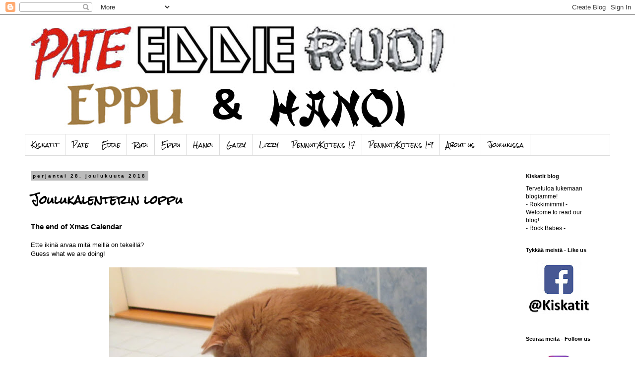

--- FILE ---
content_type: text/html; charset=UTF-8
request_url: https://kiskatit.blogspot.com/2018/12/joulukalenterin-loppu.html
body_size: 30831
content:
<!DOCTYPE html>
<html class='v2' dir='ltr' lang='fi'>
<head>
<link href='https://www.blogger.com/static/v1/widgets/335934321-css_bundle_v2.css' rel='stylesheet' type='text/css'/>
<meta content='width=1100' name='viewport'/>
<meta content='text/html; charset=UTF-8' http-equiv='Content-Type'/>
<meta content='blogger' name='generator'/>
<link href='https://kiskatit.blogspot.com/favicon.ico' rel='icon' type='image/x-icon'/>
<link href='https://kiskatit.blogspot.com/2018/12/joulukalenterin-loppu.html' rel='canonical'/>
<link rel="alternate" type="application/atom+xml" title="Kiskatit - Atom" href="https://kiskatit.blogspot.com/feeds/posts/default" />
<link rel="alternate" type="application/rss+xml" title="Kiskatit - RSS" href="https://kiskatit.blogspot.com/feeds/posts/default?alt=rss" />
<link rel="service.post" type="application/atom+xml" title="Kiskatit - Atom" href="https://www.blogger.com/feeds/5190090938683250598/posts/default" />

<link rel="alternate" type="application/atom+xml" title="Kiskatit - Atom" href="https://kiskatit.blogspot.com/feeds/8703692104504447026/comments/default" />
<!--Can't find substitution for tag [blog.ieCssRetrofitLinks]-->
<link href='https://blogger.googleusercontent.com/img/b/R29vZ2xl/AVvXsEiLyoUfATaCIhYhKI1gVal3pZVa9l8RpvSOCP1dxY8FvfgReUf1dUPPGNeZw-hGLV_qOhYXKKUNmdL2QRHVpXfEd_5L_a4dXt6suXdwc7RolLpKdPRF6v-PYfWY5HzY2zUMsEBzrPhFJj8/s640/kalenteri1.jpg' rel='image_src'/>
<meta content='https://kiskatit.blogspot.com/2018/12/joulukalenterin-loppu.html' property='og:url'/>
<meta content='Joulukalenterin loppu' property='og:title'/>
<meta content='' property='og:description'/>
<meta content='https://blogger.googleusercontent.com/img/b/R29vZ2xl/AVvXsEiLyoUfATaCIhYhKI1gVal3pZVa9l8RpvSOCP1dxY8FvfgReUf1dUPPGNeZw-hGLV_qOhYXKKUNmdL2QRHVpXfEd_5L_a4dXt6suXdwc7RolLpKdPRF6v-PYfWY5HzY2zUMsEBzrPhFJj8/w1200-h630-p-k-no-nu/kalenteri1.jpg' property='og:image'/>
<title>Kiskatit: Joulukalenterin loppu</title>
<style type='text/css'>@font-face{font-family:'Rock Salt';font-style:normal;font-weight:400;font-display:swap;src:url(//fonts.gstatic.com/s/rocksalt/v24/MwQ0bhv11fWD6QsAVOZrt0M6p7NGrQ.woff2)format('woff2');unicode-range:U+0000-00FF,U+0131,U+0152-0153,U+02BB-02BC,U+02C6,U+02DA,U+02DC,U+0304,U+0308,U+0329,U+2000-206F,U+20AC,U+2122,U+2191,U+2193,U+2212,U+2215,U+FEFF,U+FFFD;}</style>
<style id='page-skin-1' type='text/css'><!--
/*
-----------------------------------------------
Blogger Template Style
Name:     Simple
Designer: Blogger
URL:      www.blogger.com
----------------------------------------------- */
/* Content
----------------------------------------------- */
body {
font: normal normal 12px Arial, Tahoma, Helvetica, FreeSans, sans-serif;
color: #000000;
background: #ffffff none repeat scroll top left;
padding: 0 0 0 0;
}
html body .region-inner {
min-width: 0;
max-width: 100%;
width: auto;
}
h2 {
font-size: 22px;
}
a:link {
text-decoration:none;
color: #2288bb;
}
a:visited {
text-decoration:none;
color: #888888;
}
a:hover {
text-decoration:underline;
color: #33aaff;
}
.body-fauxcolumn-outer .fauxcolumn-inner {
background: transparent none repeat scroll top left;
_background-image: none;
}
.body-fauxcolumn-outer .cap-top {
position: absolute;
z-index: 1;
height: 400px;
width: 100%;
}
.body-fauxcolumn-outer .cap-top .cap-left {
width: 100%;
background: transparent none repeat-x scroll top left;
_background-image: none;
}
.content-outer {
-moz-box-shadow: 0 0 0 rgba(0, 0, 0, .15);
-webkit-box-shadow: 0 0 0 rgba(0, 0, 0, .15);
-goog-ms-box-shadow: 0 0 0 #333333;
box-shadow: 0 0 0 rgba(0, 0, 0, .15);
margin-bottom: 1px;
}
.content-inner {
padding: 10px 40px;
}
.content-inner {
background-color: #ffffff;
}
/* Header
----------------------------------------------- */
.header-outer {
background: transparent none repeat-x scroll 0 -400px;
_background-image: none;
}
.Header h1 {
font: normal normal 40px 'Trebuchet MS',Trebuchet,Verdana,sans-serif;
color: #000000;
text-shadow: 0 0 0 rgba(0, 0, 0, .2);
}
.Header h1 a {
color: #000000;
}
.Header .description {
font-size: 18px;
color: #000000;
}
.header-inner .Header .titlewrapper {
padding: 22px 0;
}
.header-inner .Header .descriptionwrapper {
padding: 0 0;
}
/* Tabs
----------------------------------------------- */
.tabs-inner .section:first-child {
border-top: 0 solid #dddddd;
}
.tabs-inner .section:first-child ul {
margin-top: -1px;
border-top: 1px solid #dddddd;
border-left: 1px solid #dddddd;
border-right: 1px solid #dddddd;
}
.tabs-inner .widget ul {
background: transparent none repeat-x scroll 0 -800px;
_background-image: none;
border-bottom: 1px solid #dddddd;
margin-top: 0;
margin-left: -30px;
margin-right: -30px;
}
.tabs-inner .widget li a {
display: inline-block;
padding: .6em 1em;
font: normal normal 12px Rock Salt;
color: #000000;
border-left: 1px solid #ffffff;
border-right: 1px solid #dddddd;
}
.tabs-inner .widget li:first-child a {
border-left: none;
}
.tabs-inner .widget li.selected a, .tabs-inner .widget li a:hover {
color: #000000;
background-color: #eeeeee;
text-decoration: none;
}
/* Columns
----------------------------------------------- */
.main-outer {
border-top: 0 solid transparent;
}
.fauxcolumn-left-outer .fauxcolumn-inner {
border-right: 1px solid transparent;
}
.fauxcolumn-right-outer .fauxcolumn-inner {
border-left: 1px solid transparent;
}
/* Headings
----------------------------------------------- */
div.widget > h2,
div.widget h2.title {
margin: 0 0 1em 0;
font: normal bold 11px 'Trebuchet MS',Trebuchet,Verdana,sans-serif;
color: #000000;
}
/* Widgets
----------------------------------------------- */
.widget .zippy {
color: #999999;
text-shadow: 2px 2px 1px rgba(0, 0, 0, .1);
}
.widget .popular-posts ul {
list-style: none;
}
/* Posts
----------------------------------------------- */
h2.date-header {
font: normal bold 10px Arial, Tahoma, Helvetica, FreeSans, sans-serif;
}
.date-header span {
background-color: #bbbbbb;
color: #000000;
padding: 0.4em;
letter-spacing: 3px;
margin: inherit;
}
.main-inner {
padding-top: 35px;
padding-bottom: 65px;
}
.main-inner .column-center-inner {
padding: 0 0;
}
.main-inner .column-center-inner .section {
margin: 0 1em;
}
.post {
margin: 0 0 45px 0;
}
h3.post-title, .comments h4 {
font: normal bold 22px Rock Salt;
margin: .75em 0 0;
}
.post-body {
font-size: 110%;
line-height: 1.4;
position: relative;
}
.post-body img, .post-body .tr-caption-container, .Profile img, .Image img,
.BlogList .item-thumbnail img {
padding: 2px;
background: transparent;
border: 1px solid #eeeeee;
-moz-box-shadow: 1px 1px 5px rgba(0, 0, 0, .1);
-webkit-box-shadow: 1px 1px 5px rgba(0, 0, 0, .1);
box-shadow: 1px 1px 5px rgba(0, 0, 0, .1);
}
.post-body img, .post-body .tr-caption-container {
padding: 5px;
}
.post-body .tr-caption-container {
color: #000000;
}
.post-body .tr-caption-container img {
padding: 0;
background: transparent;
border: none;
-moz-box-shadow: 0 0 0 rgba(0, 0, 0, .1);
-webkit-box-shadow: 0 0 0 rgba(0, 0, 0, .1);
box-shadow: 0 0 0 rgba(0, 0, 0, .1);
}
.post-header {
margin: 0 0 1.5em;
line-height: 1.6;
font-size: 90%;
}
.post-footer {
margin: 20px -2px 0;
padding: 5px 10px;
color: #666666;
background-color: transparent;
border-bottom: 1px solid #eeeeee;
line-height: 1.6;
font-size: 90%;
}
#comments .comment-author {
padding-top: 1.5em;
border-top: 1px solid transparent;
background-position: 0 1.5em;
}
#comments .comment-author:first-child {
padding-top: 0;
border-top: none;
}
.avatar-image-container {
margin: .2em 0 0;
}
#comments .avatar-image-container img {
border: 1px solid #eeeeee;
}
/* Comments
----------------------------------------------- */
.comments .comments-content .icon.blog-author {
background-repeat: no-repeat;
background-image: url([data-uri]);
}
.comments .comments-content .loadmore a {
border-top: 1px solid #999999;
border-bottom: 1px solid #999999;
}
.comments .comment-thread.inline-thread {
background-color: transparent;
}
.comments .continue {
border-top: 2px solid #999999;
}
/* Accents
---------------------------------------------- */
.section-columns td.columns-cell {
border-left: 1px solid transparent;
}
.blog-pager {
background: transparent url(//www.blogblog.com/1kt/simple/paging_dot.png) repeat-x scroll top center;
}
.blog-pager-older-link, .home-link,
.blog-pager-newer-link {
background-color: #ffffff;
padding: 5px;
}
.footer-outer {
border-top: 1px dashed #bbbbbb;
}
/* Mobile
----------------------------------------------- */
body.mobile  {
background-size: auto;
}
.mobile .body-fauxcolumn-outer {
background: transparent none repeat scroll top left;
}
.mobile .body-fauxcolumn-outer .cap-top {
background-size: 100% auto;
}
.mobile .content-outer {
-webkit-box-shadow: 0 0 3px rgba(0, 0, 0, .15);
box-shadow: 0 0 3px rgba(0, 0, 0, .15);
}
.mobile .tabs-inner .widget ul {
margin-left: 0;
margin-right: 0;
}
.mobile .post {
margin: 0;
}
.mobile .main-inner .column-center-inner .section {
margin: 0;
}
.mobile .date-header span {
padding: 0.1em 10px;
margin: 0 -10px;
}
.mobile h3.post-title {
margin: 0;
}
.mobile .blog-pager {
background: transparent none no-repeat scroll top center;
}
.mobile .footer-outer {
border-top: none;
}
.mobile .main-inner, .mobile .footer-inner {
background-color: #ffffff;
}
.mobile-index-contents {
color: #000000;
}
.mobile-link-button {
background-color: #2288bb;
}
.mobile-link-button a:link, .mobile-link-button a:visited {
color: #ffffff;
}
.mobile .tabs-inner .section:first-child {
border-top: none;
}
.mobile .tabs-inner .PageList .widget-content {
background-color: #eeeeee;
color: #000000;
border-top: 1px solid #dddddd;
border-bottom: 1px solid #dddddd;
}
.mobile .tabs-inner .PageList .widget-content .pagelist-arrow {
border-left: 1px solid #dddddd;
}
.post-body img, .post-body .tr-caption-container, .Profile img, .Image img,
.BlogList .item-thumbnail img {
padding: 0px;
background: #ffffff;
border: 0px solid #eeeeee;
-moz-box-shadow: 1px 1px 5px rgba(0, 0, 0, .0);
-webkit-box-shadow: 1px 1px 5px rgba(0, 0, 0, .0);
box-shadow: 1px 1px 1px rgba(0, 0, 0, .0);
}
--></style>
<style id='template-skin-1' type='text/css'><!--
body {
min-width: 1260px;
}
.content-outer, .content-fauxcolumn-outer, .region-inner {
min-width: 1260px;
max-width: 1260px;
_width: 1260px;
}
.main-inner .columns {
padding-left: 0px;
padding-right: 200px;
}
.main-inner .fauxcolumn-center-outer {
left: 0px;
right: 200px;
/* IE6 does not respect left and right together */
_width: expression(this.parentNode.offsetWidth -
parseInt("0px") -
parseInt("200px") + 'px');
}
.main-inner .fauxcolumn-left-outer {
width: 0px;
}
.main-inner .fauxcolumn-right-outer {
width: 200px;
}
.main-inner .column-left-outer {
width: 0px;
right: 100%;
margin-left: -0px;
}
.main-inner .column-right-outer {
width: 200px;
margin-right: -200px;
}
#layout {
min-width: 0;
}
#layout .content-outer {
min-width: 0;
width: 800px;
}
#layout .region-inner {
min-width: 0;
width: auto;
}
body#layout div.add_widget {
padding: 8px;
}
body#layout div.add_widget a {
margin-left: 32px;
}
--></style>
<!-- Google tag (gtag.js) -->
<script async='true' src='https://www.googletagmanager.com/gtag/js?id=G-2C3EQ4XX20'></script>
<script>
        window.dataLayer = window.dataLayer || [];
        function gtag(){dataLayer.push(arguments);}
        gtag('js', new Date());
        gtag('config', 'G-2C3EQ4XX20');
      </script>
<link href='https://www.blogger.com/dyn-css/authorization.css?targetBlogID=5190090938683250598&amp;zx=4c9d0149-7d49-45cf-9f47-fcc12863ff27' media='none' onload='if(media!=&#39;all&#39;)media=&#39;all&#39;' rel='stylesheet'/><noscript><link href='https://www.blogger.com/dyn-css/authorization.css?targetBlogID=5190090938683250598&amp;zx=4c9d0149-7d49-45cf-9f47-fcc12863ff27' rel='stylesheet'/></noscript>
<meta name='google-adsense-platform-account' content='ca-host-pub-1556223355139109'/>
<meta name='google-adsense-platform-domain' content='blogspot.com'/>

</head>
<body class='loading variant-simplysimple'>
<div class='navbar section' id='navbar' name='Navigointipalkki'><div class='widget Navbar' data-version='1' id='Navbar1'><script type="text/javascript">
    function setAttributeOnload(object, attribute, val) {
      if(window.addEventListener) {
        window.addEventListener('load',
          function(){ object[attribute] = val; }, false);
      } else {
        window.attachEvent('onload', function(){ object[attribute] = val; });
      }
    }
  </script>
<div id="navbar-iframe-container"></div>
<script type="text/javascript" src="https://apis.google.com/js/platform.js"></script>
<script type="text/javascript">
      gapi.load("gapi.iframes:gapi.iframes.style.bubble", function() {
        if (gapi.iframes && gapi.iframes.getContext) {
          gapi.iframes.getContext().openChild({
              url: 'https://www.blogger.com/navbar/5190090938683250598?po\x3d8703692104504447026\x26origin\x3dhttps://kiskatit.blogspot.com',
              where: document.getElementById("navbar-iframe-container"),
              id: "navbar-iframe"
          });
        }
      });
    </script><script type="text/javascript">
(function() {
var script = document.createElement('script');
script.type = 'text/javascript';
script.src = '//pagead2.googlesyndication.com/pagead/js/google_top_exp.js';
var head = document.getElementsByTagName('head')[0];
if (head) {
head.appendChild(script);
}})();
</script>
</div></div>
<div class='body-fauxcolumns'>
<div class='fauxcolumn-outer body-fauxcolumn-outer'>
<div class='cap-top'>
<div class='cap-left'></div>
<div class='cap-right'></div>
</div>
<div class='fauxborder-left'>
<div class='fauxborder-right'></div>
<div class='fauxcolumn-inner'>
</div>
</div>
<div class='cap-bottom'>
<div class='cap-left'></div>
<div class='cap-right'></div>
</div>
</div>
</div>
<div class='content'>
<div class='content-fauxcolumns'>
<div class='fauxcolumn-outer content-fauxcolumn-outer'>
<div class='cap-top'>
<div class='cap-left'></div>
<div class='cap-right'></div>
</div>
<div class='fauxborder-left'>
<div class='fauxborder-right'></div>
<div class='fauxcolumn-inner'>
</div>
</div>
<div class='cap-bottom'>
<div class='cap-left'></div>
<div class='cap-right'></div>
</div>
</div>
</div>
<div class='content-outer'>
<div class='content-cap-top cap-top'>
<div class='cap-left'></div>
<div class='cap-right'></div>
</div>
<div class='fauxborder-left content-fauxborder-left'>
<div class='fauxborder-right content-fauxborder-right'></div>
<div class='content-inner'>
<header>
<div class='header-outer'>
<div class='header-cap-top cap-top'>
<div class='cap-left'></div>
<div class='cap-right'></div>
</div>
<div class='fauxborder-left header-fauxborder-left'>
<div class='fauxborder-right header-fauxborder-right'></div>
<div class='region-inner header-inner'>
<div class='header section' id='header' name='Otsikko'><div class='widget Header' data-version='1' id='Header1'>
<div id='header-inner'>
<a href='https://kiskatit.blogspot.com/' style='display: block'>
<img alt='Kiskatit' height='231px; ' id='Header1_headerimg' src='https://blogger.googleusercontent.com/img/a/AVvXsEgtgQKknkJFAZ8gMIYTz31TNGPNvBLI6vICDPZkhUhWtVQaSQHlNRxBnqAytcPXXoyca6G-fVccph_1HPwHxI3oQCS6mJlqL8C58mlvxkoJiu3m0odOiHEhC5-ApGuq6QoHAjc6fJEceRZcBEr783OX49XOZhE7i7IUzf38OTOchFf7d-d2Wxeh7-cSnDg=s873' style='display: block' width='873px; '/>
</a>
</div>
</div></div>
</div>
</div>
<div class='header-cap-bottom cap-bottom'>
<div class='cap-left'></div>
<div class='cap-right'></div>
</div>
</div>
</header>
<div class='tabs-outer'>
<div class='tabs-cap-top cap-top'>
<div class='cap-left'></div>
<div class='cap-right'></div>
</div>
<div class='fauxborder-left tabs-fauxborder-left'>
<div class='fauxborder-right tabs-fauxborder-right'></div>
<div class='region-inner tabs-inner'>
<div class='tabs section' id='crosscol' name='Kaikki sarakkeet'><div class='widget PageList' data-version='1' id='PageList1'>
<h2>Sivut</h2>
<div class='widget-content'>
<ul>
<li>
<a href='https://kiskatit.blogspot.com/'>Kiskatit</a>
</li>
<li>
<a href='https://kiskatit.blogspot.com/p/pate.html'>Pate</a>
</li>
<li>
<a href='http://kiskatit.blogspot.com/p/eddie.html'>Eddie</a>
</li>
<li>
<a href='http://kiskatit.blogspot.com/p/syntynyt-1.html'>Rudi</a>
</li>
<li>
<a href='https://kiskatit.blogspot.com/p/blog-page_22.html'>Eppu</a>
</li>
<li>
<a href='https://kiskatit.blogspot.com/p/hanoi.html'>Hanoi</a>
</li>
<li>
<a href='https://kiskatit.blogspot.com/p/gary.html'>Gary</a>
</li>
<li>
<a href='https://kiskatit.blogspot.com/p/lizzy.html'>Lizzy</a>
</li>
<li>
<a href='https://kiskatit.blogspot.com/p/blog-page_13.html'>Pennut/Kittens 17</a>
</li>
<li>
<a href='https://kiskatit.blogspot.com/p/pennut-kittens-19.html'>Pennut/Kittens 19</a>
</li>
<li>
<a href='https://kiskatit.blogspot.com/p/about-us.html'>About us</a>
</li>
<li>
<a href='https://kiskatit.blogspot.com/p/joulukissa.html'>Joulukissa </a>
</li>
</ul>
<div class='clear'></div>
</div>
</div></div>
<div class='tabs no-items section' id='crosscol-overflow' name='Cross-Column 2'></div>
</div>
</div>
<div class='tabs-cap-bottom cap-bottom'>
<div class='cap-left'></div>
<div class='cap-right'></div>
</div>
</div>
<div class='main-outer'>
<div class='main-cap-top cap-top'>
<div class='cap-left'></div>
<div class='cap-right'></div>
</div>
<div class='fauxborder-left main-fauxborder-left'>
<div class='fauxborder-right main-fauxborder-right'></div>
<div class='region-inner main-inner'>
<div class='columns fauxcolumns'>
<div class='fauxcolumn-outer fauxcolumn-center-outer'>
<div class='cap-top'>
<div class='cap-left'></div>
<div class='cap-right'></div>
</div>
<div class='fauxborder-left'>
<div class='fauxborder-right'></div>
<div class='fauxcolumn-inner'>
</div>
</div>
<div class='cap-bottom'>
<div class='cap-left'></div>
<div class='cap-right'></div>
</div>
</div>
<div class='fauxcolumn-outer fauxcolumn-left-outer'>
<div class='cap-top'>
<div class='cap-left'></div>
<div class='cap-right'></div>
</div>
<div class='fauxborder-left'>
<div class='fauxborder-right'></div>
<div class='fauxcolumn-inner'>
</div>
</div>
<div class='cap-bottom'>
<div class='cap-left'></div>
<div class='cap-right'></div>
</div>
</div>
<div class='fauxcolumn-outer fauxcolumn-right-outer'>
<div class='cap-top'>
<div class='cap-left'></div>
<div class='cap-right'></div>
</div>
<div class='fauxborder-left'>
<div class='fauxborder-right'></div>
<div class='fauxcolumn-inner'>
</div>
</div>
<div class='cap-bottom'>
<div class='cap-left'></div>
<div class='cap-right'></div>
</div>
</div>
<!-- corrects IE6 width calculation -->
<div class='columns-inner'>
<div class='column-center-outer'>
<div class='column-center-inner'>
<div class='main section' id='main' name='Ensisijainen'><div class='widget Blog' data-version='1' id='Blog1'>
<div class='blog-posts hfeed'>

          <div class="date-outer">
        
<h2 class='date-header'><span>perjantai 28. joulukuuta 2018</span></h2>

          <div class="date-posts">
        
<div class='post-outer'>
<div class='post hentry uncustomized-post-template' itemprop='blogPost' itemscope='itemscope' itemtype='http://schema.org/BlogPosting'>
<meta content='https://blogger.googleusercontent.com/img/b/R29vZ2xl/AVvXsEiLyoUfATaCIhYhKI1gVal3pZVa9l8RpvSOCP1dxY8FvfgReUf1dUPPGNeZw-hGLV_qOhYXKKUNmdL2QRHVpXfEd_5L_a4dXt6suXdwc7RolLpKdPRF6v-PYfWY5HzY2zUMsEBzrPhFJj8/s640/kalenteri1.jpg' itemprop='image_url'/>
<meta content='5190090938683250598' itemprop='blogId'/>
<meta content='8703692104504447026' itemprop='postId'/>
<a name='8703692104504447026'></a>
<h3 class='post-title entry-title' itemprop='name'>
Joulukalenterin loppu
</h3>
<div class='post-header'>
<div class='post-header-line-1'></div>
</div>
<div class='post-body entry-content' id='post-body-8703692104504447026' itemprop='description articleBody'>
<div dir="ltr" style="text-align: left;" trbidi="on">
<h3 style="text-align: left;">
The end of Xmas Calendar</h3>
<br />
Ette ikinä arvaa mitä meillä on tekeillä?<br />
Guess what we are doing!<br />
<br />
<div class="separator" style="clear: both; text-align: center;">
<a href="https://blogger.googleusercontent.com/img/b/R29vZ2xl/AVvXsEiLyoUfATaCIhYhKI1gVal3pZVa9l8RpvSOCP1dxY8FvfgReUf1dUPPGNeZw-hGLV_qOhYXKKUNmdL2QRHVpXfEd_5L_a4dXt6suXdwc7RolLpKdPRF6v-PYfWY5HzY2zUMsEBzrPhFJj8/s1600/kalenteri1.jpg" imageanchor="1" style="margin-left: 1em; margin-right: 1em;"><img border="0" data-original-height="641" data-original-width="654" height="626" src="https://blogger.googleusercontent.com/img/b/R29vZ2xl/AVvXsEiLyoUfATaCIhYhKI1gVal3pZVa9l8RpvSOCP1dxY8FvfgReUf1dUPPGNeZw-hGLV_qOhYXKKUNmdL2QRHVpXfEd_5L_a4dXt6suXdwc7RolLpKdPRF6v-PYfWY5HzY2zUMsEBzrPhFJj8/s640/kalenteri1.jpg" width="640" /></a></div>
<br />
Meillä on joulukalenterirääppiäiset.<br />
We have a party: the end of Xmas calendar.<br />
<br />
<div class="separator" style="clear: both; text-align: center;">
<a href="https://blogger.googleusercontent.com/img/b/R29vZ2xl/AVvXsEibt8LraJkJAAT6teTslqwLOPvl4fwstjTeaHBUPIFlJDWjQnVDY5bXplbOFlBGgzZ6CDNlw5D1Cz56IjsCo0mjoK1Rs7CqEN94kGRPwvP2gcaLhMuqF3-_DnPXq2u5OJ258TxXM3qnMSs/s1600/kalenteri2.jpg" imageanchor="1" style="margin-left: 1em; margin-right: 1em;"><img border="0" data-original-height="978" data-original-width="1109" height="562" src="https://blogger.googleusercontent.com/img/b/R29vZ2xl/AVvXsEibt8LraJkJAAT6teTslqwLOPvl4fwstjTeaHBUPIFlJDWjQnVDY5bXplbOFlBGgzZ6CDNlw5D1Cz56IjsCo0mjoK1Rs7CqEN94kGRPwvP2gcaLhMuqF3-_DnPXq2u5OJ258TxXM3qnMSs/s640/kalenteri2.jpg" width="640" /></a></div>
<br />
Palvelija laittoi herkkuja luukkuihin. <br />
Servant filled the calendar with our goodies.<br />
<br />
<div class="separator" style="clear: both; text-align: center;">
<a href="https://blogger.googleusercontent.com/img/b/R29vZ2xl/AVvXsEhRLgGW687w55nOcAEwIS9mxItwZ8mpJivbNfH9ZlHemeIzjmg5KqCB9m3X9Xw7KBBxJZfOGjiPlF48KpBEg9brUX1jnlIaAGkCNSz1tvfuys6H8gpx6YdA1TOU8uU-C9FPiMZ2jHh14iU/s1600/kalenteri3.jpg" imageanchor="1" style="margin-left: 1em; margin-right: 1em;"><img border="0" data-original-height="818" data-original-width="893" height="586" src="https://blogger.googleusercontent.com/img/b/R29vZ2xl/AVvXsEhRLgGW687w55nOcAEwIS9mxItwZ8mpJivbNfH9ZlHemeIzjmg5KqCB9m3X9Xw7KBBxJZfOGjiPlF48KpBEg9brUX1jnlIaAGkCNSz1tvfuys6H8gpx6YdA1TOU8uU-C9FPiMZ2jHh14iU/s640/kalenteri3.jpg" width="640" /></a></div>
<br />
Ei niitä tartte tuolleen ahmia... <br />
You don't have to hurry to eat goodies.<br />
<br />
<div class="separator" style="clear: both; text-align: center;">
<a href="https://blogger.googleusercontent.com/img/b/R29vZ2xl/AVvXsEhqcAc4uyE4BWaNS0JFx2aIM07FKfdUqR_L4Yssz7mjOcsNQmhNcmub8k67leFztyB-td5kOAdbXeowWk136474TKEogoP_T5_u4AzpY1t7smjvvobh0kz2WvXnMmq_tHW5Bhbbht6ucWo/s1600/kalenteri4.jpg" imageanchor="1" style="margin-left: 1em; margin-right: 1em;"><img border="0" data-original-height="955" data-original-width="1048" height="582" src="https://blogger.googleusercontent.com/img/b/R29vZ2xl/AVvXsEhqcAc4uyE4BWaNS0JFx2aIM07FKfdUqR_L4Yssz7mjOcsNQmhNcmub8k67leFztyB-td5kOAdbXeowWk136474TKEogoP_T5_u4AzpY1t7smjvvobh0kz2WvXnMmq_tHW5Bhbbht6ucWo/s640/kalenteri4.jpg" width="640" /></a></div>
<br />
Kato Rudi, ostaan me tassullakin ottaa.<br />
Rudi, look. I can use also my paw.<br />
<br />
<div class="separator" style="clear: both; text-align: center;">
<a href="https://blogger.googleusercontent.com/img/b/R29vZ2xl/AVvXsEgSQuxydPhXKtQbuqkFVBc24U8iGI9uWbSWfJyIrissBLNPLcLrLtn-5LvkExv3YR62bPGJtur86E7tId_KsbsJMjc8v5mhfyeOVv10o13qBZMMp7pP9eBFoWaIyEHvTuG8RI7f-81tlHg/s1600/kalenteri5.jpg" imageanchor="1" style="margin-left: 1em; margin-right: 1em;"><img border="0" data-original-height="902" data-original-width="1027" height="562" src="https://blogger.googleusercontent.com/img/b/R29vZ2xl/AVvXsEgSQuxydPhXKtQbuqkFVBc24U8iGI9uWbSWfJyIrissBLNPLcLrLtn-5LvkExv3YR62bPGJtur86E7tId_KsbsJMjc8v5mhfyeOVv10o13qBZMMp7pP9eBFoWaIyEHvTuG8RI7f-81tlHg/s640/kalenteri5.jpg" width="640" /></a></div>
<br />
Oho, tää alkaa näyttämään tyhjälle.<br />
Oh, this almost empty.<br />
<br />
<div class="separator" style="clear: both; text-align: center;">
<a href="https://blogger.googleusercontent.com/img/b/R29vZ2xl/AVvXsEhf8fGAM08DrFirdht0z8IORNf1xAys6slxflLLAZvr8iFbdwTcqPXRR0jFm8JNBTHpb3hJtCbuZKUX463VW0pS3Ti-NfmRxv-CEiJ3jjo4MnZHlZsCuUHOsmZtma3bF4ZTrR9iKTwR4tg/s1600/kalenteri6.jpg" imageanchor="1" style="margin-left: 1em; margin-right: 1em;"><img border="0" data-original-height="896" data-original-width="978" height="586" src="https://blogger.googleusercontent.com/img/b/R29vZ2xl/AVvXsEhf8fGAM08DrFirdht0z8IORNf1xAys6slxflLLAZvr8iFbdwTcqPXRR0jFm8JNBTHpb3hJtCbuZKUX463VW0pS3Ti-NfmRxv-CEiJ3jjo4MnZHlZsCuUHOsmZtma3bF4ZTrR9iKTwR4tg/s640/kalenteri6.jpg" width="640" /></a></div>
<br />
Jep, nyt se on valmis pois heitettäväksi.<br />
Yep, it's empty and ready to throw away.<br />
<br />
<div class="separator" style="clear: both; text-align: center;">
<a href="https://blogger.googleusercontent.com/img/b/R29vZ2xl/AVvXsEgktJ3X3_61ggckGAEnV_X_QZTiQ_RVhmATAdOVj0kqu2lvyKPeppaRFWmruWfBvASne5wjohhfck1NxHPk9sf7UyeVg0yVEurUt9Fee7B-TbCi5RkDsgTmRNCNQwC2pNdt_UDegd2coBs/s1600/kalenteri7.jpg" imageanchor="1" style="margin-left: 1em; margin-right: 1em;"><img border="0" data-original-height="914" data-original-width="980" height="596" src="https://blogger.googleusercontent.com/img/b/R29vZ2xl/AVvXsEgktJ3X3_61ggckGAEnV_X_QZTiQ_RVhmATAdOVj0kqu2lvyKPeppaRFWmruWfBvASne5wjohhfck1NxHPk9sf7UyeVg0yVEurUt9Fee7B-TbCi5RkDsgTmRNCNQwC2pNdt_UDegd2coBs/s640/kalenteri7.jpg" width="640" /></a></div>
<br /></div>
<div style='clear: both;'></div>
</div>
<div class='post-footer'>
<div class='post-footer-line post-footer-line-1'>
<span class='post-author vcard'>
Lähettänyt
<span class='fn' itemprop='author' itemscope='itemscope' itemtype='http://schema.org/Person'>
<meta content='https://www.blogger.com/profile/01019108795701227735' itemprop='url'/>
<a class='g-profile' href='https://www.blogger.com/profile/01019108795701227735' rel='author' title='author profile'>
<span itemprop='name'>Kiskatit</span>
</a>
</span>
</span>
<span class='post-timestamp'>
klo
<meta content='https://kiskatit.blogspot.com/2018/12/joulukalenterin-loppu.html' itemprop='url'/>
<a class='timestamp-link' href='https://kiskatit.blogspot.com/2018/12/joulukalenterin-loppu.html' rel='bookmark' title='permanent link'><abbr class='published' itemprop='datePublished' title='2018-12-28T19:47:00+02:00'>19:47</abbr></a>
</span>
<span class='post-comment-link'>
</span>
<span class='post-icons'>
<span class='item-control blog-admin pid-332093062'>
<a href='https://www.blogger.com/post-edit.g?blogID=5190090938683250598&postID=8703692104504447026&from=pencil' title='Muokkaa tekstiä'>
<img alt='' class='icon-action' height='18' src='https://resources.blogblog.com/img/icon18_edit_allbkg.gif' width='18'/>
</a>
</span>
</span>
<div class='post-share-buttons goog-inline-block'>
<a class='goog-inline-block share-button sb-email' href='https://www.blogger.com/share-post.g?blogID=5190090938683250598&postID=8703692104504447026&target=email' target='_blank' title='Kohteen lähettäminen sähköpostitse'><span class='share-button-link-text'>Kohteen lähettäminen sähköpostitse</span></a><a class='goog-inline-block share-button sb-blog' href='https://www.blogger.com/share-post.g?blogID=5190090938683250598&postID=8703692104504447026&target=blog' onclick='window.open(this.href, "_blank", "height=270,width=475"); return false;' target='_blank' title='Bloggaa tästä!'><span class='share-button-link-text'>Bloggaa tästä!</span></a><a class='goog-inline-block share-button sb-twitter' href='https://www.blogger.com/share-post.g?blogID=5190090938683250598&postID=8703692104504447026&target=twitter' target='_blank' title='Jaa X:ssä'><span class='share-button-link-text'>Jaa X:ssä</span></a><a class='goog-inline-block share-button sb-facebook' href='https://www.blogger.com/share-post.g?blogID=5190090938683250598&postID=8703692104504447026&target=facebook' onclick='window.open(this.href, "_blank", "height=430,width=640"); return false;' target='_blank' title='Jaa Facebookiin'><span class='share-button-link-text'>Jaa Facebookiin</span></a><a class='goog-inline-block share-button sb-pinterest' href='https://www.blogger.com/share-post.g?blogID=5190090938683250598&postID=8703692104504447026&target=pinterest' target='_blank' title='Jaa Pinterestiin'><span class='share-button-link-text'>Jaa Pinterestiin</span></a>
</div>
</div>
<div class='post-footer-line post-footer-line-2'>
<span class='post-labels'>
</span>
</div>
<div class='post-footer-line post-footer-line-3'>
<span class='post-location'>
</span>
</div>
</div>
</div>
<div class='comments' id='comments'>
<a name='comments'></a>
<h4>6 kommenttia:</h4>
<div class='comments-content'>
<script async='async' src='' type='text/javascript'></script>
<script type='text/javascript'>
    (function() {
      var items = null;
      var msgs = null;
      var config = {};

// <![CDATA[
      var cursor = null;
      if (items && items.length > 0) {
        cursor = parseInt(items[items.length - 1].timestamp) + 1;
      }

      var bodyFromEntry = function(entry) {
        var text = (entry &&
                    ((entry.content && entry.content.$t) ||
                     (entry.summary && entry.summary.$t))) ||
            '';
        if (entry && entry.gd$extendedProperty) {
          for (var k in entry.gd$extendedProperty) {
            if (entry.gd$extendedProperty[k].name == 'blogger.contentRemoved') {
              return '<span class="deleted-comment">' + text + '</span>';
            }
          }
        }
        return text;
      }

      var parse = function(data) {
        cursor = null;
        var comments = [];
        if (data && data.feed && data.feed.entry) {
          for (var i = 0, entry; entry = data.feed.entry[i]; i++) {
            var comment = {};
            // comment ID, parsed out of the original id format
            var id = /blog-(\d+).post-(\d+)/.exec(entry.id.$t);
            comment.id = id ? id[2] : null;
            comment.body = bodyFromEntry(entry);
            comment.timestamp = Date.parse(entry.published.$t) + '';
            if (entry.author && entry.author.constructor === Array) {
              var auth = entry.author[0];
              if (auth) {
                comment.author = {
                  name: (auth.name ? auth.name.$t : undefined),
                  profileUrl: (auth.uri ? auth.uri.$t : undefined),
                  avatarUrl: (auth.gd$image ? auth.gd$image.src : undefined)
                };
              }
            }
            if (entry.link) {
              if (entry.link[2]) {
                comment.link = comment.permalink = entry.link[2].href;
              }
              if (entry.link[3]) {
                var pid = /.*comments\/default\/(\d+)\?.*/.exec(entry.link[3].href);
                if (pid && pid[1]) {
                  comment.parentId = pid[1];
                }
              }
            }
            comment.deleteclass = 'item-control blog-admin';
            if (entry.gd$extendedProperty) {
              for (var k in entry.gd$extendedProperty) {
                if (entry.gd$extendedProperty[k].name == 'blogger.itemClass') {
                  comment.deleteclass += ' ' + entry.gd$extendedProperty[k].value;
                } else if (entry.gd$extendedProperty[k].name == 'blogger.displayTime') {
                  comment.displayTime = entry.gd$extendedProperty[k].value;
                }
              }
            }
            comments.push(comment);
          }
        }
        return comments;
      };

      var paginator = function(callback) {
        if (hasMore()) {
          var url = config.feed + '?alt=json&v=2&orderby=published&reverse=false&max-results=50';
          if (cursor) {
            url += '&published-min=' + new Date(cursor).toISOString();
          }
          window.bloggercomments = function(data) {
            var parsed = parse(data);
            cursor = parsed.length < 50 ? null
                : parseInt(parsed[parsed.length - 1].timestamp) + 1
            callback(parsed);
            window.bloggercomments = null;
          }
          url += '&callback=bloggercomments';
          var script = document.createElement('script');
          script.type = 'text/javascript';
          script.src = url;
          document.getElementsByTagName('head')[0].appendChild(script);
        }
      };
      var hasMore = function() {
        return !!cursor;
      };
      var getMeta = function(key, comment) {
        if ('iswriter' == key) {
          var matches = !!comment.author
              && comment.author.name == config.authorName
              && comment.author.profileUrl == config.authorUrl;
          return matches ? 'true' : '';
        } else if ('deletelink' == key) {
          return config.baseUri + '/comment/delete/'
               + config.blogId + '/' + comment.id;
        } else if ('deleteclass' == key) {
          return comment.deleteclass;
        }
        return '';
      };

      var replybox = null;
      var replyUrlParts = null;
      var replyParent = undefined;

      var onReply = function(commentId, domId) {
        if (replybox == null) {
          // lazily cache replybox, and adjust to suit this style:
          replybox = document.getElementById('comment-editor');
          if (replybox != null) {
            replybox.height = '250px';
            replybox.style.display = 'block';
            replyUrlParts = replybox.src.split('#');
          }
        }
        if (replybox && (commentId !== replyParent)) {
          replybox.src = '';
          document.getElementById(domId).insertBefore(replybox, null);
          replybox.src = replyUrlParts[0]
              + (commentId ? '&parentID=' + commentId : '')
              + '#' + replyUrlParts[1];
          replyParent = commentId;
        }
      };

      var hash = (window.location.hash || '#').substring(1);
      var startThread, targetComment;
      if (/^comment-form_/.test(hash)) {
        startThread = hash.substring('comment-form_'.length);
      } else if (/^c[0-9]+$/.test(hash)) {
        targetComment = hash.substring(1);
      }

      // Configure commenting API:
      var configJso = {
        'maxDepth': config.maxThreadDepth
      };
      var provider = {
        'id': config.postId,
        'data': items,
        'loadNext': paginator,
        'hasMore': hasMore,
        'getMeta': getMeta,
        'onReply': onReply,
        'rendered': true,
        'initComment': targetComment,
        'initReplyThread': startThread,
        'config': configJso,
        'messages': msgs
      };

      var render = function() {
        if (window.goog && window.goog.comments) {
          var holder = document.getElementById('comment-holder');
          window.goog.comments.render(holder, provider);
        }
      };

      // render now, or queue to render when library loads:
      if (window.goog && window.goog.comments) {
        render();
      } else {
        window.goog = window.goog || {};
        window.goog.comments = window.goog.comments || {};
        window.goog.comments.loadQueue = window.goog.comments.loadQueue || [];
        window.goog.comments.loadQueue.push(render);
      }
    })();
// ]]>
  </script>
<div id='comment-holder'>
<div class="comment-thread toplevel-thread"><ol id="top-ra"><li class="comment" id="c5035768980244646723"><div class="avatar-image-container"><img src="//blogger.googleusercontent.com/img/b/R29vZ2xl/AVvXsEgglaD2EbdVvCevNL644XYqGUnT-SFr-7UQIOY0H-EqMg3KdNZ7RBRbqotl9bG5X_1qM5cPVXVDqB9x-zYnvXGgX6OVvP_ha8zjY-pkhrDjXbbkwNEMhMm7fLGG7rwv6CY/s45-c/Myylaatikossa.jpg" alt=""/></div><div class="comment-block"><div class="comment-header"><cite class="user"><a href="https://www.blogger.com/profile/13969320361924307521" rel="nofollow">Myy </a></cite><span class="icon user "></span><span class="datetime secondary-text"><a rel="nofollow" href="https://kiskatit.blogspot.com/2018/12/joulukalenterin-loppu.html?showComment=1546079230642#c5035768980244646723">29 joulukuuta, 2018 12:27</a></span></div><p class="comment-content">Meillä samainen kalenteri oli neidin suosikki! Melkoinen kuhina käy teillä kalenterin ympärillä :D</p><span class="comment-actions secondary-text"><a class="comment-reply" target="_self" data-comment-id="5035768980244646723">Vastaa</a><span class="item-control blog-admin blog-admin pid-538972894"><a target="_self" href="https://www.blogger.com/comment/delete/5190090938683250598/5035768980244646723">Poista</a></span></span></div><div class="comment-replies"><div id="c5035768980244646723-rt" class="comment-thread inline-thread"><span class="thread-toggle thread-expanded"><span class="thread-arrow"></span><span class="thread-count"><a target="_self">Vastaukset</a></span></span><ol id="c5035768980244646723-ra" class="thread-chrome thread-expanded"><div><li class="comment" id="c6010141367842130253"><div class="avatar-image-container"><img src="//blogger.googleusercontent.com/img/b/R29vZ2xl/AVvXsEj50hgExQFQnKj1OY2R1ra6T6VVqhm2EPAtqbroumyPAiAnAu1uqT4r-VF6KQdyynMXkQ8ccsHfEXE2ebrsCx_VsAtpgPHlK24cmSwEnvjE9Jg0Ef16U_ExCo0y5mtsUEY/s45-c/IMG_1947.JPG" alt=""/></div><div class="comment-block"><div class="comment-header"><cite class="user"><a href="https://www.blogger.com/profile/01019108795701227735" rel="nofollow">Kiskatit</a></cite><span class="icon user blog-author"></span><span class="datetime secondary-text"><a rel="nofollow" href="https://kiskatit.blogspot.com/2018/12/joulukalenterin-loppu.html?showComment=1546097048345#c6010141367842130253">29 joulukuuta, 2018 17:24</a></span></div><p class="comment-content">Juu, tää oli kiva kalenteri. Ennen joulua palvelija otti sen heti pois kun oltiin saatu herkut. Ny me saatiin leikkiä sillä vaikka kuinka kauan. Ja mikä parahinta, herkkujakin oli nyt useammassa luukussa.<br>- Rokkimimmit -</p><span class="comment-actions secondary-text"><span class="item-control blog-admin blog-admin pid-332093062"><a target="_self" href="https://www.blogger.com/comment/delete/5190090938683250598/6010141367842130253">Poista</a></span></span></div><div class="comment-replies"><div id="c6010141367842130253-rt" class="comment-thread inline-thread hidden"><span class="thread-toggle thread-expanded"><span class="thread-arrow"></span><span class="thread-count"><a target="_self">Vastaukset</a></span></span><ol id="c6010141367842130253-ra" class="thread-chrome thread-expanded"><div></div><div id="c6010141367842130253-continue" class="continue"><a class="comment-reply" target="_self" data-comment-id="6010141367842130253">Vastaa</a></div></ol></div></div><div class="comment-replybox-single" id="c6010141367842130253-ce"></div></li></div><div id="c5035768980244646723-continue" class="continue"><a class="comment-reply" target="_self" data-comment-id="5035768980244646723">Vastaa</a></div></ol></div></div><div class="comment-replybox-single" id="c5035768980244646723-ce"></div></li><li class="comment" id="c804101862231521816"><div class="avatar-image-container"><img src="//blogger.googleusercontent.com/img/b/R29vZ2xl/AVvXsEjx9LePZv670zRzrrJ4hbT7end4xz2mv1lxSdFrPfeXCDGN0GAXjWQ9qO_bONK_Q09joX7ZYy5C8XEBtrEhgyLY6p7Y0atm6cUt6BEbZfq9ygHNIpwjdW9gm1gqrdWsIA/s45-c/beapatsy+copy.jpg" alt=""/></div><div class="comment-block"><div class="comment-header"><cite class="user"><a href="https://www.blogger.com/profile/02744910172559412517" rel="nofollow">Ana</a></cite><span class="icon user "></span><span class="datetime secondary-text"><a rel="nofollow" href="https://kiskatit.blogspot.com/2018/12/joulukalenterin-loppu.html?showComment=1546080917893#c804101862231521816">29 joulukuuta, 2018 12:55</a></span></div><p class="comment-content">Jahas, tässä kohtaa varmaan sopii toivottaa hyvää kohtsillään alkavaa vuotta!</p><span class="comment-actions secondary-text"><a class="comment-reply" target="_self" data-comment-id="804101862231521816">Vastaa</a><span class="item-control blog-admin blog-admin pid-312948606"><a target="_self" href="https://www.blogger.com/comment/delete/5190090938683250598/804101862231521816">Poista</a></span></span></div><div class="comment-replies"><div id="c804101862231521816-rt" class="comment-thread inline-thread"><span class="thread-toggle thread-expanded"><span class="thread-arrow"></span><span class="thread-count"><a target="_self">Vastaukset</a></span></span><ol id="c804101862231521816-ra" class="thread-chrome thread-expanded"><div><li class="comment" id="c4552562716075413996"><div class="avatar-image-container"><img src="//blogger.googleusercontent.com/img/b/R29vZ2xl/AVvXsEj50hgExQFQnKj1OY2R1ra6T6VVqhm2EPAtqbroumyPAiAnAu1uqT4r-VF6KQdyynMXkQ8ccsHfEXE2ebrsCx_VsAtpgPHlK24cmSwEnvjE9Jg0Ef16U_ExCo0y5mtsUEY/s45-c/IMG_1947.JPG" alt=""/></div><div class="comment-block"><div class="comment-header"><cite class="user"><a href="https://www.blogger.com/profile/01019108795701227735" rel="nofollow">Kiskatit</a></cite><span class="icon user blog-author"></span><span class="datetime secondary-text"><a rel="nofollow" href="https://kiskatit.blogspot.com/2018/12/joulukalenterin-loppu.html?showComment=1546097105874#c4552562716075413996">29 joulukuuta, 2018 17:25</a></span></div><p class="comment-content">Juu, kiitos, tässä kohdin se passaa oikein hyvin. Oikein hyvää tulevaa vuotta myös teille!<br>- Rokkimimmit -</p><span class="comment-actions secondary-text"><span class="item-control blog-admin blog-admin pid-332093062"><a target="_self" href="https://www.blogger.com/comment/delete/5190090938683250598/4552562716075413996">Poista</a></span></span></div><div class="comment-replies"><div id="c4552562716075413996-rt" class="comment-thread inline-thread hidden"><span class="thread-toggle thread-expanded"><span class="thread-arrow"></span><span class="thread-count"><a target="_self">Vastaukset</a></span></span><ol id="c4552562716075413996-ra" class="thread-chrome thread-expanded"><div></div><div id="c4552562716075413996-continue" class="continue"><a class="comment-reply" target="_self" data-comment-id="4552562716075413996">Vastaa</a></div></ol></div></div><div class="comment-replybox-single" id="c4552562716075413996-ce"></div></li></div><div id="c804101862231521816-continue" class="continue"><a class="comment-reply" target="_self" data-comment-id="804101862231521816">Vastaa</a></div></ol></div></div><div class="comment-replybox-single" id="c804101862231521816-ce"></div></li><li class="comment" id="c4424589890325552008"><div class="avatar-image-container"><img src="//3.bp.blogspot.com/-4dS5QvzELP0/aCjXps725lI/AAAAAAAAgx4/E-5GYnuDxREMJ8gpFHPHFugeV-plLw00QCK4BGAYYCw/s35/IMG_2975.jpeg" alt=""/></div><div class="comment-block"><div class="comment-header"><cite class="user"><a href="https://www.blogger.com/profile/14489606587507062940" rel="nofollow">Tellu ja Minni</a></cite><span class="icon user "></span><span class="datetime secondary-text"><a rel="nofollow" href="https://kiskatit.blogspot.com/2018/12/joulukalenterin-loppu.html?showComment=1546115435481#c4424589890325552008">29 joulukuuta, 2018 22:30</a></span></div><p class="comment-content">Jaa, te kyllä vähän huijaatte, kun saatte nameja vielä aaton jälkeenkin. 😀</p><span class="comment-actions secondary-text"><a class="comment-reply" target="_self" data-comment-id="4424589890325552008">Vastaa</a><span class="item-control blog-admin blog-admin pid-642917038"><a target="_self" href="https://www.blogger.com/comment/delete/5190090938683250598/4424589890325552008">Poista</a></span></span></div><div class="comment-replies"><div id="c4424589890325552008-rt" class="comment-thread inline-thread"><span class="thread-toggle thread-expanded"><span class="thread-arrow"></span><span class="thread-count"><a target="_self">Vastaukset</a></span></span><ol id="c4424589890325552008-ra" class="thread-chrome thread-expanded"><div><li class="comment" id="c5464943484837418305"><div class="avatar-image-container"><img src="//blogger.googleusercontent.com/img/b/R29vZ2xl/AVvXsEj50hgExQFQnKj1OY2R1ra6T6VVqhm2EPAtqbroumyPAiAnAu1uqT4r-VF6KQdyynMXkQ8ccsHfEXE2ebrsCx_VsAtpgPHlK24cmSwEnvjE9Jg0Ef16U_ExCo0y5mtsUEY/s45-c/IMG_1947.JPG" alt=""/></div><div class="comment-block"><div class="comment-header"><cite class="user"><a href="https://www.blogger.com/profile/01019108795701227735" rel="nofollow">Kiskatit</a></cite><span class="icon user blog-author"></span><span class="datetime secondary-text"><a rel="nofollow" href="https://kiskatit.blogspot.com/2018/12/joulukalenterin-loppu.html?showComment=1546117977728#c5464943484837418305">29 joulukuuta, 2018 23:12</a></span></div><p class="comment-content">Mut kyllä meillä pitää olla perinteiset joulukalenterin repijäiset! Nyt saatiin leikkiä sillä ajan kanssa, eikä tullu huutia.<br>- Rokkimimmit -</p><span class="comment-actions secondary-text"><span class="item-control blog-admin blog-admin pid-332093062"><a target="_self" href="https://www.blogger.com/comment/delete/5190090938683250598/5464943484837418305">Poista</a></span></span></div><div class="comment-replies"><div id="c5464943484837418305-rt" class="comment-thread inline-thread hidden"><span class="thread-toggle thread-expanded"><span class="thread-arrow"></span><span class="thread-count"><a target="_self">Vastaukset</a></span></span><ol id="c5464943484837418305-ra" class="thread-chrome thread-expanded"><div></div><div id="c5464943484837418305-continue" class="continue"><a class="comment-reply" target="_self" data-comment-id="5464943484837418305">Vastaa</a></div></ol></div></div><div class="comment-replybox-single" id="c5464943484837418305-ce"></div></li></div><div id="c4424589890325552008-continue" class="continue"><a class="comment-reply" target="_self" data-comment-id="4424589890325552008">Vastaa</a></div></ol></div></div><div class="comment-replybox-single" id="c4424589890325552008-ce"></div></li></ol><div id="top-continue" class="continue"><a class="comment-reply" target="_self">Lisää kommentti</a></div><div class="comment-replybox-thread" id="top-ce"></div><div class="loadmore hidden" data-post-id="8703692104504447026"><a target="_self">Lataa lisää...</a></div></div>
</div>
</div>
<p class='comment-footer'>
<div class='comment-form'>
<a name='comment-form'></a>
<p>
</p>
<a href='https://www.blogger.com/comment/frame/5190090938683250598?po=8703692104504447026&hl=fi&saa=85391&origin=https://kiskatit.blogspot.com' id='comment-editor-src'></a>
<iframe allowtransparency='true' class='blogger-iframe-colorize blogger-comment-from-post' frameborder='0' height='410px' id='comment-editor' name='comment-editor' src='' width='100%'></iframe>
<script src='https://www.blogger.com/static/v1/jsbin/2830521187-comment_from_post_iframe.js' type='text/javascript'></script>
<script type='text/javascript'>
      BLOG_CMT_createIframe('https://www.blogger.com/rpc_relay.html');
    </script>
</div>
</p>
<div id='backlinks-container'>
<div id='Blog1_backlinks-container'>
</div>
</div>
</div>
</div>

        </div></div>
      
</div>
<div class='blog-pager' id='blog-pager'>
<span id='blog-pager-newer-link'>
<a class='blog-pager-newer-link' href='https://kiskatit.blogspot.com/2018/12/pentuja.html' id='Blog1_blog-pager-newer-link' title='Uudempi teksti'>Uudempi teksti</a>
</span>
<span id='blog-pager-older-link'>
<a class='blog-pager-older-link' href='https://kiskatit.blogspot.com/2018/12/lahjojen-avaaminen-33.html' id='Blog1_blog-pager-older-link' title='Vanhempi viesti'>Vanhempi viesti</a>
</span>
<a class='home-link' href='https://kiskatit.blogspot.com/'>Etusivu</a>
</div>
<div class='clear'></div>
<div class='post-feeds'>
<div class='feed-links'>
Tilaa:
<a class='feed-link' href='https://kiskatit.blogspot.com/feeds/8703692104504447026/comments/default' target='_blank' type='application/atom+xml'>Lähetä kommentteja (Atom)</a>
</div>
</div>
</div></div>
</div>
</div>
<div class='column-left-outer'>
<div class='column-left-inner'>
<aside>
</aside>
</div>
</div>
<div class='column-right-outer'>
<div class='column-right-inner'>
<aside>
<div class='sidebar section' id='sidebar-right-1'><div class='widget Text' data-version='1' id='Text1'>
<h2 class='title'>Kiskatit blog</h2>
<div class='widget-content'>
Tervetuloa lukemaan blogiamme!<br />
- Rokkimimmit -<br />
Welcome to read our blog!<br />
- Rock Babes -<br />
</div>
<div class='clear'></div>
</div><div class='widget Image' data-version='1' id='Image1'>
<h2>Tykkää meistä - Like us</h2>
<div class='widget-content'>
<a href='https://www.facebook.com/kiskatit/'>
<img alt='Tykkää meistä - Like us' height='122' id='Image1_img' src='https://blogger.googleusercontent.com/img/b/R29vZ2xl/AVvXsEgNvLkjLNTJRAMCv8x35xs8LoqWpSHSMOT7WZ-hZCEJMd0F7usFZcep13hqrrcLuUmsQ6cZ6Dzey-LGyyd228vw0DGIkpyJra4SsaUaUrAb5JzE4gyZpv6zuxln_6cDAxyKRYV1GWvbRjW5/s140/face.jpg' width='140'/>
</a>
<br/>
</div>
<div class='clear'></div>
</div><div class='widget Image' data-version='1' id='Image2'>
<h2>Seuraa meitä - Follow us</h2>
<div class='widget-content'>
<a href='https://www.instagram.com/kiskatit/'>
<img alt='Seuraa meitä - Follow us' height='123' id='Image2_img' src='https://blogger.googleusercontent.com/img/b/R29vZ2xl/AVvXsEhRh2A8gtV1NCIrTIqodw9QSbusPBstOjHNC58mRvTr3LZSSvZEw7CWhpUGTEJdXlaO1mW0yNQUfzhF9vrzAcAkeualPoVmuneqt5mwq-isd6xpNqL99j7b3p4jMqlw969YGt_1LNyDpQ9p/s1600/insta.jpg' width='140'/>
</a>
<br/>
</div>
<div class='clear'></div>
</div><div class='widget Image' data-version='1' id='Image3'>
<h2>Twiittaillaan - Let's tweet</h2>
<div class='widget-content'>
<a href='https://twitter.com/kiskatit'>
<img alt='Twiittaillaan - Let&#39;s tweet' height='125' id='Image3_img' src='https://blogger.googleusercontent.com/img/b/R29vZ2xl/AVvXsEhK41n8vscBA0QPOaSeIrybxtQ_7osiHbIfLDh86X5H-XmonLUaXzPbPbU9qEcUMNRQxg6zfZRrU-w9v_JRjvpfxM0EOug3OgwS6XOVg5Iotr97M4g8_DeqB4ZDTRt9PpN0RIb-htg1iIQj/s1600/tweet.jpg' width='140'/>
</a>
<br/>
</div>
<div class='clear'></div>
</div><div class='widget Image' data-version='1' id='Image4'>
<h2>Suomen Blogilista</h2>
<div class='widget-content'>
<a href='https://www.blogit.fi/kiskatit'>
<img alt='Suomen Blogilista' height='45' id='Image4_img' src='https://blogger.googleusercontent.com/img/b/R29vZ2xl/AVvXsEhWcbMWf_cbXXHJ72dRClUsELi96VXDWw112Md8YYx5_dg3InRC79aN76WlZhx4Dg3ZX69mzEXQ1wEUPPZjv7EjpWv6S5IuKrfNjeVn8MvkG5hJq4DSIkdPvara59-S1W5-ItjIZk9N7Mo/s1600/Blogit.jpg' width='140'/>
</a>
<br/>
<span class='caption'>Finnish blog list</span>
</div>
<div class='clear'></div>
</div><div class='widget HTML' data-version='1' id='HTML1'>
<h2 class='title'>Seuraa meitä Bloglovin:ssa</h2>
<div class='widget-content'>
<a href="https://www.bloglovin.com/blog/19051463/?claim=xjgnh38v83e">Follow my blog with Bloglovin</a>
</div>
<div class='clear'></div>
</div><div class='widget Image' data-version='1' id='Image5'>
<h2>SER-FER Suomen Eurooppalaiskissarengas ry</h2>
<div class='widget-content'>
<a href='https://www.eurooppalaiskissat.fi/'>
<img alt='SER-FER Suomen Eurooppalaiskissarengas ry' height='168' id='Image5_img' src='https://blogger.googleusercontent.com/img/a/AVvXsEh7854uilnE8xc_N_vgVjDhlsVIAhaZgI2-7swh1b3UJDPSyfjy89wUan1dPfo8GrtR0VCCesBZd3pDlaelX_lz3mJG1saHmEtSZa4nSpfCl261PlW3EJ1UsOo6i-KUO9r6fUFPA3nXTej3RwbVUhB98pFCHYRAy-4bfyf3PMtjWBJGWYcGAMUHt9G81JM=s168' width='140'/>
</a>
<br/>
</div>
<div class='clear'></div>
</div><div class='widget BlogArchive' data-version='1' id='BlogArchive1'>
<h2>Blogiarkisto</h2>
<div class='widget-content'>
<div id='ArchiveList'>
<div id='BlogArchive1_ArchiveList'>
<ul class='hierarchy'>
<li class='archivedate collapsed'>
<a class='toggle' href='javascript:void(0)'>
<span class='zippy'>

        &#9658;&#160;
      
</span>
</a>
<a class='post-count-link' href='https://kiskatit.blogspot.com/2026/'>
2026
</a>
<span class='post-count' dir='ltr'>(12)</span>
<ul class='hierarchy'>
<li class='archivedate collapsed'>
<a class='toggle' href='javascript:void(0)'>
<span class='zippy'>

        &#9658;&#160;
      
</span>
</a>
<a class='post-count-link' href='https://kiskatit.blogspot.com/2026/01/'>
tammikuuta
</a>
<span class='post-count' dir='ltr'>(12)</span>
</li>
</ul>
</li>
</ul>
<ul class='hierarchy'>
<li class='archivedate collapsed'>
<a class='toggle' href='javascript:void(0)'>
<span class='zippy'>

        &#9658;&#160;
      
</span>
</a>
<a class='post-count-link' href='https://kiskatit.blogspot.com/2025/'>
2025
</a>
<span class='post-count' dir='ltr'>(212)</span>
<ul class='hierarchy'>
<li class='archivedate collapsed'>
<a class='toggle' href='javascript:void(0)'>
<span class='zippy'>

        &#9658;&#160;
      
</span>
</a>
<a class='post-count-link' href='https://kiskatit.blogspot.com/2025/12/'>
joulukuuta
</a>
<span class='post-count' dir='ltr'>(17)</span>
</li>
</ul>
<ul class='hierarchy'>
<li class='archivedate collapsed'>
<a class='toggle' href='javascript:void(0)'>
<span class='zippy'>

        &#9658;&#160;
      
</span>
</a>
<a class='post-count-link' href='https://kiskatit.blogspot.com/2025/11/'>
marraskuuta
</a>
<span class='post-count' dir='ltr'>(18)</span>
</li>
</ul>
<ul class='hierarchy'>
<li class='archivedate collapsed'>
<a class='toggle' href='javascript:void(0)'>
<span class='zippy'>

        &#9658;&#160;
      
</span>
</a>
<a class='post-count-link' href='https://kiskatit.blogspot.com/2025/10/'>
lokakuuta
</a>
<span class='post-count' dir='ltr'>(17)</span>
</li>
</ul>
<ul class='hierarchy'>
<li class='archivedate collapsed'>
<a class='toggle' href='javascript:void(0)'>
<span class='zippy'>

        &#9658;&#160;
      
</span>
</a>
<a class='post-count-link' href='https://kiskatit.blogspot.com/2025/09/'>
syyskuuta
</a>
<span class='post-count' dir='ltr'>(18)</span>
</li>
</ul>
<ul class='hierarchy'>
<li class='archivedate collapsed'>
<a class='toggle' href='javascript:void(0)'>
<span class='zippy'>

        &#9658;&#160;
      
</span>
</a>
<a class='post-count-link' href='https://kiskatit.blogspot.com/2025/08/'>
elokuuta
</a>
<span class='post-count' dir='ltr'>(18)</span>
</li>
</ul>
<ul class='hierarchy'>
<li class='archivedate collapsed'>
<a class='toggle' href='javascript:void(0)'>
<span class='zippy'>

        &#9658;&#160;
      
</span>
</a>
<a class='post-count-link' href='https://kiskatit.blogspot.com/2025/07/'>
heinäkuuta
</a>
<span class='post-count' dir='ltr'>(18)</span>
</li>
</ul>
<ul class='hierarchy'>
<li class='archivedate collapsed'>
<a class='toggle' href='javascript:void(0)'>
<span class='zippy'>

        &#9658;&#160;
      
</span>
</a>
<a class='post-count-link' href='https://kiskatit.blogspot.com/2025/06/'>
kesäkuuta
</a>
<span class='post-count' dir='ltr'>(17)</span>
</li>
</ul>
<ul class='hierarchy'>
<li class='archivedate collapsed'>
<a class='toggle' href='javascript:void(0)'>
<span class='zippy'>

        &#9658;&#160;
      
</span>
</a>
<a class='post-count-link' href='https://kiskatit.blogspot.com/2025/05/'>
toukokuuta
</a>
<span class='post-count' dir='ltr'>(18)</span>
</li>
</ul>
<ul class='hierarchy'>
<li class='archivedate collapsed'>
<a class='toggle' href='javascript:void(0)'>
<span class='zippy'>

        &#9658;&#160;
      
</span>
</a>
<a class='post-count-link' href='https://kiskatit.blogspot.com/2025/04/'>
huhtikuuta
</a>
<span class='post-count' dir='ltr'>(18)</span>
</li>
</ul>
<ul class='hierarchy'>
<li class='archivedate collapsed'>
<a class='toggle' href='javascript:void(0)'>
<span class='zippy'>

        &#9658;&#160;
      
</span>
</a>
<a class='post-count-link' href='https://kiskatit.blogspot.com/2025/03/'>
maaliskuuta
</a>
<span class='post-count' dir='ltr'>(18)</span>
</li>
</ul>
<ul class='hierarchy'>
<li class='archivedate collapsed'>
<a class='toggle' href='javascript:void(0)'>
<span class='zippy'>

        &#9658;&#160;
      
</span>
</a>
<a class='post-count-link' href='https://kiskatit.blogspot.com/2025/02/'>
helmikuuta
</a>
<span class='post-count' dir='ltr'>(17)</span>
</li>
</ul>
<ul class='hierarchy'>
<li class='archivedate collapsed'>
<a class='toggle' href='javascript:void(0)'>
<span class='zippy'>

        &#9658;&#160;
      
</span>
</a>
<a class='post-count-link' href='https://kiskatit.blogspot.com/2025/01/'>
tammikuuta
</a>
<span class='post-count' dir='ltr'>(18)</span>
</li>
</ul>
</li>
</ul>
<ul class='hierarchy'>
<li class='archivedate collapsed'>
<a class='toggle' href='javascript:void(0)'>
<span class='zippy'>

        &#9658;&#160;
      
</span>
</a>
<a class='post-count-link' href='https://kiskatit.blogspot.com/2024/'>
2024
</a>
<span class='post-count' dir='ltr'>(216)</span>
<ul class='hierarchy'>
<li class='archivedate collapsed'>
<a class='toggle' href='javascript:void(0)'>
<span class='zippy'>

        &#9658;&#160;
      
</span>
</a>
<a class='post-count-link' href='https://kiskatit.blogspot.com/2024/12/'>
joulukuuta
</a>
<span class='post-count' dir='ltr'>(18)</span>
</li>
</ul>
<ul class='hierarchy'>
<li class='archivedate collapsed'>
<a class='toggle' href='javascript:void(0)'>
<span class='zippy'>

        &#9658;&#160;
      
</span>
</a>
<a class='post-count-link' href='https://kiskatit.blogspot.com/2024/11/'>
marraskuuta
</a>
<span class='post-count' dir='ltr'>(18)</span>
</li>
</ul>
<ul class='hierarchy'>
<li class='archivedate collapsed'>
<a class='toggle' href='javascript:void(0)'>
<span class='zippy'>

        &#9658;&#160;
      
</span>
</a>
<a class='post-count-link' href='https://kiskatit.blogspot.com/2024/10/'>
lokakuuta
</a>
<span class='post-count' dir='ltr'>(18)</span>
</li>
</ul>
<ul class='hierarchy'>
<li class='archivedate collapsed'>
<a class='toggle' href='javascript:void(0)'>
<span class='zippy'>

        &#9658;&#160;
      
</span>
</a>
<a class='post-count-link' href='https://kiskatit.blogspot.com/2024/09/'>
syyskuuta
</a>
<span class='post-count' dir='ltr'>(18)</span>
</li>
</ul>
<ul class='hierarchy'>
<li class='archivedate collapsed'>
<a class='toggle' href='javascript:void(0)'>
<span class='zippy'>

        &#9658;&#160;
      
</span>
</a>
<a class='post-count-link' href='https://kiskatit.blogspot.com/2024/08/'>
elokuuta
</a>
<span class='post-count' dir='ltr'>(18)</span>
</li>
</ul>
<ul class='hierarchy'>
<li class='archivedate collapsed'>
<a class='toggle' href='javascript:void(0)'>
<span class='zippy'>

        &#9658;&#160;
      
</span>
</a>
<a class='post-count-link' href='https://kiskatit.blogspot.com/2024/07/'>
heinäkuuta
</a>
<span class='post-count' dir='ltr'>(18)</span>
</li>
</ul>
<ul class='hierarchy'>
<li class='archivedate collapsed'>
<a class='toggle' href='javascript:void(0)'>
<span class='zippy'>

        &#9658;&#160;
      
</span>
</a>
<a class='post-count-link' href='https://kiskatit.blogspot.com/2024/06/'>
kesäkuuta
</a>
<span class='post-count' dir='ltr'>(18)</span>
</li>
</ul>
<ul class='hierarchy'>
<li class='archivedate collapsed'>
<a class='toggle' href='javascript:void(0)'>
<span class='zippy'>

        &#9658;&#160;
      
</span>
</a>
<a class='post-count-link' href='https://kiskatit.blogspot.com/2024/05/'>
toukokuuta
</a>
<span class='post-count' dir='ltr'>(18)</span>
</li>
</ul>
<ul class='hierarchy'>
<li class='archivedate collapsed'>
<a class='toggle' href='javascript:void(0)'>
<span class='zippy'>

        &#9658;&#160;
      
</span>
</a>
<a class='post-count-link' href='https://kiskatit.blogspot.com/2024/04/'>
huhtikuuta
</a>
<span class='post-count' dir='ltr'>(18)</span>
</li>
</ul>
<ul class='hierarchy'>
<li class='archivedate collapsed'>
<a class='toggle' href='javascript:void(0)'>
<span class='zippy'>

        &#9658;&#160;
      
</span>
</a>
<a class='post-count-link' href='https://kiskatit.blogspot.com/2024/03/'>
maaliskuuta
</a>
<span class='post-count' dir='ltr'>(18)</span>
</li>
</ul>
<ul class='hierarchy'>
<li class='archivedate collapsed'>
<a class='toggle' href='javascript:void(0)'>
<span class='zippy'>

        &#9658;&#160;
      
</span>
</a>
<a class='post-count-link' href='https://kiskatit.blogspot.com/2024/02/'>
helmikuuta
</a>
<span class='post-count' dir='ltr'>(18)</span>
</li>
</ul>
<ul class='hierarchy'>
<li class='archivedate collapsed'>
<a class='toggle' href='javascript:void(0)'>
<span class='zippy'>

        &#9658;&#160;
      
</span>
</a>
<a class='post-count-link' href='https://kiskatit.blogspot.com/2024/01/'>
tammikuuta
</a>
<span class='post-count' dir='ltr'>(18)</span>
</li>
</ul>
</li>
</ul>
<ul class='hierarchy'>
<li class='archivedate collapsed'>
<a class='toggle' href='javascript:void(0)'>
<span class='zippy'>

        &#9658;&#160;
      
</span>
</a>
<a class='post-count-link' href='https://kiskatit.blogspot.com/2023/'>
2023
</a>
<span class='post-count' dir='ltr'>(216)</span>
<ul class='hierarchy'>
<li class='archivedate collapsed'>
<a class='toggle' href='javascript:void(0)'>
<span class='zippy'>

        &#9658;&#160;
      
</span>
</a>
<a class='post-count-link' href='https://kiskatit.blogspot.com/2023/12/'>
joulukuuta
</a>
<span class='post-count' dir='ltr'>(18)</span>
</li>
</ul>
<ul class='hierarchy'>
<li class='archivedate collapsed'>
<a class='toggle' href='javascript:void(0)'>
<span class='zippy'>

        &#9658;&#160;
      
</span>
</a>
<a class='post-count-link' href='https://kiskatit.blogspot.com/2023/11/'>
marraskuuta
</a>
<span class='post-count' dir='ltr'>(18)</span>
</li>
</ul>
<ul class='hierarchy'>
<li class='archivedate collapsed'>
<a class='toggle' href='javascript:void(0)'>
<span class='zippy'>

        &#9658;&#160;
      
</span>
</a>
<a class='post-count-link' href='https://kiskatit.blogspot.com/2023/10/'>
lokakuuta
</a>
<span class='post-count' dir='ltr'>(18)</span>
</li>
</ul>
<ul class='hierarchy'>
<li class='archivedate collapsed'>
<a class='toggle' href='javascript:void(0)'>
<span class='zippy'>

        &#9658;&#160;
      
</span>
</a>
<a class='post-count-link' href='https://kiskatit.blogspot.com/2023/09/'>
syyskuuta
</a>
<span class='post-count' dir='ltr'>(18)</span>
</li>
</ul>
<ul class='hierarchy'>
<li class='archivedate collapsed'>
<a class='toggle' href='javascript:void(0)'>
<span class='zippy'>

        &#9658;&#160;
      
</span>
</a>
<a class='post-count-link' href='https://kiskatit.blogspot.com/2023/08/'>
elokuuta
</a>
<span class='post-count' dir='ltr'>(18)</span>
</li>
</ul>
<ul class='hierarchy'>
<li class='archivedate collapsed'>
<a class='toggle' href='javascript:void(0)'>
<span class='zippy'>

        &#9658;&#160;
      
</span>
</a>
<a class='post-count-link' href='https://kiskatit.blogspot.com/2023/07/'>
heinäkuuta
</a>
<span class='post-count' dir='ltr'>(18)</span>
</li>
</ul>
<ul class='hierarchy'>
<li class='archivedate collapsed'>
<a class='toggle' href='javascript:void(0)'>
<span class='zippy'>

        &#9658;&#160;
      
</span>
</a>
<a class='post-count-link' href='https://kiskatit.blogspot.com/2023/06/'>
kesäkuuta
</a>
<span class='post-count' dir='ltr'>(18)</span>
</li>
</ul>
<ul class='hierarchy'>
<li class='archivedate collapsed'>
<a class='toggle' href='javascript:void(0)'>
<span class='zippy'>

        &#9658;&#160;
      
</span>
</a>
<a class='post-count-link' href='https://kiskatit.blogspot.com/2023/05/'>
toukokuuta
</a>
<span class='post-count' dir='ltr'>(18)</span>
</li>
</ul>
<ul class='hierarchy'>
<li class='archivedate collapsed'>
<a class='toggle' href='javascript:void(0)'>
<span class='zippy'>

        &#9658;&#160;
      
</span>
</a>
<a class='post-count-link' href='https://kiskatit.blogspot.com/2023/04/'>
huhtikuuta
</a>
<span class='post-count' dir='ltr'>(18)</span>
</li>
</ul>
<ul class='hierarchy'>
<li class='archivedate collapsed'>
<a class='toggle' href='javascript:void(0)'>
<span class='zippy'>

        &#9658;&#160;
      
</span>
</a>
<a class='post-count-link' href='https://kiskatit.blogspot.com/2023/03/'>
maaliskuuta
</a>
<span class='post-count' dir='ltr'>(18)</span>
</li>
</ul>
<ul class='hierarchy'>
<li class='archivedate collapsed'>
<a class='toggle' href='javascript:void(0)'>
<span class='zippy'>

        &#9658;&#160;
      
</span>
</a>
<a class='post-count-link' href='https://kiskatit.blogspot.com/2023/02/'>
helmikuuta
</a>
<span class='post-count' dir='ltr'>(18)</span>
</li>
</ul>
<ul class='hierarchy'>
<li class='archivedate collapsed'>
<a class='toggle' href='javascript:void(0)'>
<span class='zippy'>

        &#9658;&#160;
      
</span>
</a>
<a class='post-count-link' href='https://kiskatit.blogspot.com/2023/01/'>
tammikuuta
</a>
<span class='post-count' dir='ltr'>(18)</span>
</li>
</ul>
</li>
</ul>
<ul class='hierarchy'>
<li class='archivedate collapsed'>
<a class='toggle' href='javascript:void(0)'>
<span class='zippy'>

        &#9658;&#160;
      
</span>
</a>
<a class='post-count-link' href='https://kiskatit.blogspot.com/2022/'>
2022
</a>
<span class='post-count' dir='ltr'>(216)</span>
<ul class='hierarchy'>
<li class='archivedate collapsed'>
<a class='toggle' href='javascript:void(0)'>
<span class='zippy'>

        &#9658;&#160;
      
</span>
</a>
<a class='post-count-link' href='https://kiskatit.blogspot.com/2022/12/'>
joulukuuta
</a>
<span class='post-count' dir='ltr'>(18)</span>
</li>
</ul>
<ul class='hierarchy'>
<li class='archivedate collapsed'>
<a class='toggle' href='javascript:void(0)'>
<span class='zippy'>

        &#9658;&#160;
      
</span>
</a>
<a class='post-count-link' href='https://kiskatit.blogspot.com/2022/11/'>
marraskuuta
</a>
<span class='post-count' dir='ltr'>(18)</span>
</li>
</ul>
<ul class='hierarchy'>
<li class='archivedate collapsed'>
<a class='toggle' href='javascript:void(0)'>
<span class='zippy'>

        &#9658;&#160;
      
</span>
</a>
<a class='post-count-link' href='https://kiskatit.blogspot.com/2022/10/'>
lokakuuta
</a>
<span class='post-count' dir='ltr'>(18)</span>
</li>
</ul>
<ul class='hierarchy'>
<li class='archivedate collapsed'>
<a class='toggle' href='javascript:void(0)'>
<span class='zippy'>

        &#9658;&#160;
      
</span>
</a>
<a class='post-count-link' href='https://kiskatit.blogspot.com/2022/09/'>
syyskuuta
</a>
<span class='post-count' dir='ltr'>(18)</span>
</li>
</ul>
<ul class='hierarchy'>
<li class='archivedate collapsed'>
<a class='toggle' href='javascript:void(0)'>
<span class='zippy'>

        &#9658;&#160;
      
</span>
</a>
<a class='post-count-link' href='https://kiskatit.blogspot.com/2022/08/'>
elokuuta
</a>
<span class='post-count' dir='ltr'>(18)</span>
</li>
</ul>
<ul class='hierarchy'>
<li class='archivedate collapsed'>
<a class='toggle' href='javascript:void(0)'>
<span class='zippy'>

        &#9658;&#160;
      
</span>
</a>
<a class='post-count-link' href='https://kiskatit.blogspot.com/2022/07/'>
heinäkuuta
</a>
<span class='post-count' dir='ltr'>(18)</span>
</li>
</ul>
<ul class='hierarchy'>
<li class='archivedate collapsed'>
<a class='toggle' href='javascript:void(0)'>
<span class='zippy'>

        &#9658;&#160;
      
</span>
</a>
<a class='post-count-link' href='https://kiskatit.blogspot.com/2022/06/'>
kesäkuuta
</a>
<span class='post-count' dir='ltr'>(18)</span>
</li>
</ul>
<ul class='hierarchy'>
<li class='archivedate collapsed'>
<a class='toggle' href='javascript:void(0)'>
<span class='zippy'>

        &#9658;&#160;
      
</span>
</a>
<a class='post-count-link' href='https://kiskatit.blogspot.com/2022/05/'>
toukokuuta
</a>
<span class='post-count' dir='ltr'>(18)</span>
</li>
</ul>
<ul class='hierarchy'>
<li class='archivedate collapsed'>
<a class='toggle' href='javascript:void(0)'>
<span class='zippy'>

        &#9658;&#160;
      
</span>
</a>
<a class='post-count-link' href='https://kiskatit.blogspot.com/2022/04/'>
huhtikuuta
</a>
<span class='post-count' dir='ltr'>(18)</span>
</li>
</ul>
<ul class='hierarchy'>
<li class='archivedate collapsed'>
<a class='toggle' href='javascript:void(0)'>
<span class='zippy'>

        &#9658;&#160;
      
</span>
</a>
<a class='post-count-link' href='https://kiskatit.blogspot.com/2022/03/'>
maaliskuuta
</a>
<span class='post-count' dir='ltr'>(18)</span>
</li>
</ul>
<ul class='hierarchy'>
<li class='archivedate collapsed'>
<a class='toggle' href='javascript:void(0)'>
<span class='zippy'>

        &#9658;&#160;
      
</span>
</a>
<a class='post-count-link' href='https://kiskatit.blogspot.com/2022/02/'>
helmikuuta
</a>
<span class='post-count' dir='ltr'>(18)</span>
</li>
</ul>
<ul class='hierarchy'>
<li class='archivedate collapsed'>
<a class='toggle' href='javascript:void(0)'>
<span class='zippy'>

        &#9658;&#160;
      
</span>
</a>
<a class='post-count-link' href='https://kiskatit.blogspot.com/2022/01/'>
tammikuuta
</a>
<span class='post-count' dir='ltr'>(18)</span>
</li>
</ul>
</li>
</ul>
<ul class='hierarchy'>
<li class='archivedate collapsed'>
<a class='toggle' href='javascript:void(0)'>
<span class='zippy'>

        &#9658;&#160;
      
</span>
</a>
<a class='post-count-link' href='https://kiskatit.blogspot.com/2021/'>
2021
</a>
<span class='post-count' dir='ltr'>(216)</span>
<ul class='hierarchy'>
<li class='archivedate collapsed'>
<a class='toggle' href='javascript:void(0)'>
<span class='zippy'>

        &#9658;&#160;
      
</span>
</a>
<a class='post-count-link' href='https://kiskatit.blogspot.com/2021/12/'>
joulukuuta
</a>
<span class='post-count' dir='ltr'>(18)</span>
</li>
</ul>
<ul class='hierarchy'>
<li class='archivedate collapsed'>
<a class='toggle' href='javascript:void(0)'>
<span class='zippy'>

        &#9658;&#160;
      
</span>
</a>
<a class='post-count-link' href='https://kiskatit.blogspot.com/2021/11/'>
marraskuuta
</a>
<span class='post-count' dir='ltr'>(18)</span>
</li>
</ul>
<ul class='hierarchy'>
<li class='archivedate collapsed'>
<a class='toggle' href='javascript:void(0)'>
<span class='zippy'>

        &#9658;&#160;
      
</span>
</a>
<a class='post-count-link' href='https://kiskatit.blogspot.com/2021/10/'>
lokakuuta
</a>
<span class='post-count' dir='ltr'>(18)</span>
</li>
</ul>
<ul class='hierarchy'>
<li class='archivedate collapsed'>
<a class='toggle' href='javascript:void(0)'>
<span class='zippy'>

        &#9658;&#160;
      
</span>
</a>
<a class='post-count-link' href='https://kiskatit.blogspot.com/2021/09/'>
syyskuuta
</a>
<span class='post-count' dir='ltr'>(18)</span>
</li>
</ul>
<ul class='hierarchy'>
<li class='archivedate collapsed'>
<a class='toggle' href='javascript:void(0)'>
<span class='zippy'>

        &#9658;&#160;
      
</span>
</a>
<a class='post-count-link' href='https://kiskatit.blogspot.com/2021/08/'>
elokuuta
</a>
<span class='post-count' dir='ltr'>(18)</span>
</li>
</ul>
<ul class='hierarchy'>
<li class='archivedate collapsed'>
<a class='toggle' href='javascript:void(0)'>
<span class='zippy'>

        &#9658;&#160;
      
</span>
</a>
<a class='post-count-link' href='https://kiskatit.blogspot.com/2021/07/'>
heinäkuuta
</a>
<span class='post-count' dir='ltr'>(18)</span>
</li>
</ul>
<ul class='hierarchy'>
<li class='archivedate collapsed'>
<a class='toggle' href='javascript:void(0)'>
<span class='zippy'>

        &#9658;&#160;
      
</span>
</a>
<a class='post-count-link' href='https://kiskatit.blogspot.com/2021/06/'>
kesäkuuta
</a>
<span class='post-count' dir='ltr'>(18)</span>
</li>
</ul>
<ul class='hierarchy'>
<li class='archivedate collapsed'>
<a class='toggle' href='javascript:void(0)'>
<span class='zippy'>

        &#9658;&#160;
      
</span>
</a>
<a class='post-count-link' href='https://kiskatit.blogspot.com/2021/05/'>
toukokuuta
</a>
<span class='post-count' dir='ltr'>(18)</span>
</li>
</ul>
<ul class='hierarchy'>
<li class='archivedate collapsed'>
<a class='toggle' href='javascript:void(0)'>
<span class='zippy'>

        &#9658;&#160;
      
</span>
</a>
<a class='post-count-link' href='https://kiskatit.blogspot.com/2021/04/'>
huhtikuuta
</a>
<span class='post-count' dir='ltr'>(18)</span>
</li>
</ul>
<ul class='hierarchy'>
<li class='archivedate collapsed'>
<a class='toggle' href='javascript:void(0)'>
<span class='zippy'>

        &#9658;&#160;
      
</span>
</a>
<a class='post-count-link' href='https://kiskatit.blogspot.com/2021/03/'>
maaliskuuta
</a>
<span class='post-count' dir='ltr'>(18)</span>
</li>
</ul>
<ul class='hierarchy'>
<li class='archivedate collapsed'>
<a class='toggle' href='javascript:void(0)'>
<span class='zippy'>

        &#9658;&#160;
      
</span>
</a>
<a class='post-count-link' href='https://kiskatit.blogspot.com/2021/02/'>
helmikuuta
</a>
<span class='post-count' dir='ltr'>(18)</span>
</li>
</ul>
<ul class='hierarchy'>
<li class='archivedate collapsed'>
<a class='toggle' href='javascript:void(0)'>
<span class='zippy'>

        &#9658;&#160;
      
</span>
</a>
<a class='post-count-link' href='https://kiskatit.blogspot.com/2021/01/'>
tammikuuta
</a>
<span class='post-count' dir='ltr'>(18)</span>
</li>
</ul>
</li>
</ul>
<ul class='hierarchy'>
<li class='archivedate collapsed'>
<a class='toggle' href='javascript:void(0)'>
<span class='zippy'>

        &#9658;&#160;
      
</span>
</a>
<a class='post-count-link' href='https://kiskatit.blogspot.com/2020/'>
2020
</a>
<span class='post-count' dir='ltr'>(216)</span>
<ul class='hierarchy'>
<li class='archivedate collapsed'>
<a class='toggle' href='javascript:void(0)'>
<span class='zippy'>

        &#9658;&#160;
      
</span>
</a>
<a class='post-count-link' href='https://kiskatit.blogspot.com/2020/12/'>
joulukuuta
</a>
<span class='post-count' dir='ltr'>(18)</span>
</li>
</ul>
<ul class='hierarchy'>
<li class='archivedate collapsed'>
<a class='toggle' href='javascript:void(0)'>
<span class='zippy'>

        &#9658;&#160;
      
</span>
</a>
<a class='post-count-link' href='https://kiskatit.blogspot.com/2020/11/'>
marraskuuta
</a>
<span class='post-count' dir='ltr'>(18)</span>
</li>
</ul>
<ul class='hierarchy'>
<li class='archivedate collapsed'>
<a class='toggle' href='javascript:void(0)'>
<span class='zippy'>

        &#9658;&#160;
      
</span>
</a>
<a class='post-count-link' href='https://kiskatit.blogspot.com/2020/10/'>
lokakuuta
</a>
<span class='post-count' dir='ltr'>(18)</span>
</li>
</ul>
<ul class='hierarchy'>
<li class='archivedate collapsed'>
<a class='toggle' href='javascript:void(0)'>
<span class='zippy'>

        &#9658;&#160;
      
</span>
</a>
<a class='post-count-link' href='https://kiskatit.blogspot.com/2020/09/'>
syyskuuta
</a>
<span class='post-count' dir='ltr'>(18)</span>
</li>
</ul>
<ul class='hierarchy'>
<li class='archivedate collapsed'>
<a class='toggle' href='javascript:void(0)'>
<span class='zippy'>

        &#9658;&#160;
      
</span>
</a>
<a class='post-count-link' href='https://kiskatit.blogspot.com/2020/08/'>
elokuuta
</a>
<span class='post-count' dir='ltr'>(18)</span>
</li>
</ul>
<ul class='hierarchy'>
<li class='archivedate collapsed'>
<a class='toggle' href='javascript:void(0)'>
<span class='zippy'>

        &#9658;&#160;
      
</span>
</a>
<a class='post-count-link' href='https://kiskatit.blogspot.com/2020/07/'>
heinäkuuta
</a>
<span class='post-count' dir='ltr'>(18)</span>
</li>
</ul>
<ul class='hierarchy'>
<li class='archivedate collapsed'>
<a class='toggle' href='javascript:void(0)'>
<span class='zippy'>

        &#9658;&#160;
      
</span>
</a>
<a class='post-count-link' href='https://kiskatit.blogspot.com/2020/06/'>
kesäkuuta
</a>
<span class='post-count' dir='ltr'>(18)</span>
</li>
</ul>
<ul class='hierarchy'>
<li class='archivedate collapsed'>
<a class='toggle' href='javascript:void(0)'>
<span class='zippy'>

        &#9658;&#160;
      
</span>
</a>
<a class='post-count-link' href='https://kiskatit.blogspot.com/2020/05/'>
toukokuuta
</a>
<span class='post-count' dir='ltr'>(18)</span>
</li>
</ul>
<ul class='hierarchy'>
<li class='archivedate collapsed'>
<a class='toggle' href='javascript:void(0)'>
<span class='zippy'>

        &#9658;&#160;
      
</span>
</a>
<a class='post-count-link' href='https://kiskatit.blogspot.com/2020/04/'>
huhtikuuta
</a>
<span class='post-count' dir='ltr'>(18)</span>
</li>
</ul>
<ul class='hierarchy'>
<li class='archivedate collapsed'>
<a class='toggle' href='javascript:void(0)'>
<span class='zippy'>

        &#9658;&#160;
      
</span>
</a>
<a class='post-count-link' href='https://kiskatit.blogspot.com/2020/03/'>
maaliskuuta
</a>
<span class='post-count' dir='ltr'>(18)</span>
</li>
</ul>
<ul class='hierarchy'>
<li class='archivedate collapsed'>
<a class='toggle' href='javascript:void(0)'>
<span class='zippy'>

        &#9658;&#160;
      
</span>
</a>
<a class='post-count-link' href='https://kiskatit.blogspot.com/2020/02/'>
helmikuuta
</a>
<span class='post-count' dir='ltr'>(18)</span>
</li>
</ul>
<ul class='hierarchy'>
<li class='archivedate collapsed'>
<a class='toggle' href='javascript:void(0)'>
<span class='zippy'>

        &#9658;&#160;
      
</span>
</a>
<a class='post-count-link' href='https://kiskatit.blogspot.com/2020/01/'>
tammikuuta
</a>
<span class='post-count' dir='ltr'>(18)</span>
</li>
</ul>
</li>
</ul>
<ul class='hierarchy'>
<li class='archivedate collapsed'>
<a class='toggle' href='javascript:void(0)'>
<span class='zippy'>

        &#9658;&#160;
      
</span>
</a>
<a class='post-count-link' href='https://kiskatit.blogspot.com/2019/'>
2019
</a>
<span class='post-count' dir='ltr'>(216)</span>
<ul class='hierarchy'>
<li class='archivedate collapsed'>
<a class='toggle' href='javascript:void(0)'>
<span class='zippy'>

        &#9658;&#160;
      
</span>
</a>
<a class='post-count-link' href='https://kiskatit.blogspot.com/2019/12/'>
joulukuuta
</a>
<span class='post-count' dir='ltr'>(18)</span>
</li>
</ul>
<ul class='hierarchy'>
<li class='archivedate collapsed'>
<a class='toggle' href='javascript:void(0)'>
<span class='zippy'>

        &#9658;&#160;
      
</span>
</a>
<a class='post-count-link' href='https://kiskatit.blogspot.com/2019/11/'>
marraskuuta
</a>
<span class='post-count' dir='ltr'>(18)</span>
</li>
</ul>
<ul class='hierarchy'>
<li class='archivedate collapsed'>
<a class='toggle' href='javascript:void(0)'>
<span class='zippy'>

        &#9658;&#160;
      
</span>
</a>
<a class='post-count-link' href='https://kiskatit.blogspot.com/2019/10/'>
lokakuuta
</a>
<span class='post-count' dir='ltr'>(18)</span>
</li>
</ul>
<ul class='hierarchy'>
<li class='archivedate collapsed'>
<a class='toggle' href='javascript:void(0)'>
<span class='zippy'>

        &#9658;&#160;
      
</span>
</a>
<a class='post-count-link' href='https://kiskatit.blogspot.com/2019/09/'>
syyskuuta
</a>
<span class='post-count' dir='ltr'>(18)</span>
</li>
</ul>
<ul class='hierarchy'>
<li class='archivedate collapsed'>
<a class='toggle' href='javascript:void(0)'>
<span class='zippy'>

        &#9658;&#160;
      
</span>
</a>
<a class='post-count-link' href='https://kiskatit.blogspot.com/2019/08/'>
elokuuta
</a>
<span class='post-count' dir='ltr'>(18)</span>
</li>
</ul>
<ul class='hierarchy'>
<li class='archivedate collapsed'>
<a class='toggle' href='javascript:void(0)'>
<span class='zippy'>

        &#9658;&#160;
      
</span>
</a>
<a class='post-count-link' href='https://kiskatit.blogspot.com/2019/07/'>
heinäkuuta
</a>
<span class='post-count' dir='ltr'>(18)</span>
</li>
</ul>
<ul class='hierarchy'>
<li class='archivedate collapsed'>
<a class='toggle' href='javascript:void(0)'>
<span class='zippy'>

        &#9658;&#160;
      
</span>
</a>
<a class='post-count-link' href='https://kiskatit.blogspot.com/2019/06/'>
kesäkuuta
</a>
<span class='post-count' dir='ltr'>(18)</span>
</li>
</ul>
<ul class='hierarchy'>
<li class='archivedate collapsed'>
<a class='toggle' href='javascript:void(0)'>
<span class='zippy'>

        &#9658;&#160;
      
</span>
</a>
<a class='post-count-link' href='https://kiskatit.blogspot.com/2019/05/'>
toukokuuta
</a>
<span class='post-count' dir='ltr'>(18)</span>
</li>
</ul>
<ul class='hierarchy'>
<li class='archivedate collapsed'>
<a class='toggle' href='javascript:void(0)'>
<span class='zippy'>

        &#9658;&#160;
      
</span>
</a>
<a class='post-count-link' href='https://kiskatit.blogspot.com/2019/04/'>
huhtikuuta
</a>
<span class='post-count' dir='ltr'>(18)</span>
</li>
</ul>
<ul class='hierarchy'>
<li class='archivedate collapsed'>
<a class='toggle' href='javascript:void(0)'>
<span class='zippy'>

        &#9658;&#160;
      
</span>
</a>
<a class='post-count-link' href='https://kiskatit.blogspot.com/2019/03/'>
maaliskuuta
</a>
<span class='post-count' dir='ltr'>(18)</span>
</li>
</ul>
<ul class='hierarchy'>
<li class='archivedate collapsed'>
<a class='toggle' href='javascript:void(0)'>
<span class='zippy'>

        &#9658;&#160;
      
</span>
</a>
<a class='post-count-link' href='https://kiskatit.blogspot.com/2019/02/'>
helmikuuta
</a>
<span class='post-count' dir='ltr'>(18)</span>
</li>
</ul>
<ul class='hierarchy'>
<li class='archivedate collapsed'>
<a class='toggle' href='javascript:void(0)'>
<span class='zippy'>

        &#9658;&#160;
      
</span>
</a>
<a class='post-count-link' href='https://kiskatit.blogspot.com/2019/01/'>
tammikuuta
</a>
<span class='post-count' dir='ltr'>(18)</span>
</li>
</ul>
</li>
</ul>
<ul class='hierarchy'>
<li class='archivedate expanded'>
<a class='toggle' href='javascript:void(0)'>
<span class='zippy toggle-open'>

        &#9660;&#160;
      
</span>
</a>
<a class='post-count-link' href='https://kiskatit.blogspot.com/2018/'>
2018
</a>
<span class='post-count' dir='ltr'>(217)</span>
<ul class='hierarchy'>
<li class='archivedate expanded'>
<a class='toggle' href='javascript:void(0)'>
<span class='zippy toggle-open'>

        &#9660;&#160;
      
</span>
</a>
<a class='post-count-link' href='https://kiskatit.blogspot.com/2018/12/'>
joulukuuta
</a>
<span class='post-count' dir='ltr'>(18)</span>
<ul class='posts'>
<li><a href='https://kiskatit.blogspot.com/2018/12/pentuja.html'>Pentuja &#9829;</a></li>
<li><a href='https://kiskatit.blogspot.com/2018/12/joulukalenterin-loppu.html'>Joulukalenterin loppu</a></li>
<li><a href='https://kiskatit.blogspot.com/2018/12/lahjojen-avaaminen-33.html'>Lahjojen avaaminen 3/3</a></li>
<li><a href='https://kiskatit.blogspot.com/2018/12/lahjojen-avaaminen-23_26.html'>Lahjojen avaaminen 2/3</a></li>
<li><a href='https://kiskatit.blogspot.com/2018/12/lahjojen-avaaminen-13.html'>Lahjojen avaaminen 1/3</a></li>
<li><a href='https://kiskatit.blogspot.com/2018/12/joulu-xmas.html'>Joulu / Xmas</a></li>
<li><a href='https://kiskatit.blogspot.com/2018/12/fanilahja-2.html'>Fanilahja #2</a></li>
<li><a href='https://kiskatit.blogspot.com/2018/12/fanilahja-1.html'>Fanilahja #1</a></li>
<li><a href='https://kiskatit.blogspot.com/2018/12/mato.html'>Mato!</a></li>
<li><a href='https://kiskatit.blogspot.com/2018/12/askartelua.html'>Askartelua</a></li>
<li><a href='https://kiskatit.blogspot.com/2018/12/paten-kulta.html'>Paten kulta</a></li>
<li><a href='https://kiskatit.blogspot.com/2018/12/luottamus.html'>Luottamus</a></li>
<li><a href='https://kiskatit.blogspot.com/2018/12/joulukissa-2018.html'>Joulukissa 2018</a></li>
<li><a href='https://kiskatit.blogspot.com/2018/12/epun-lurvig.html'>Epun Lurvig</a></li>
<li><a href='https://kiskatit.blogspot.com/2018/12/ikea-lurvig.html'>Ikea Lurvig</a></li>
<li><a href='https://kiskatit.blogspot.com/2018/12/ikean-paketti.html'>Ikean paketti</a></li>
<li><a href='https://kiskatit.blogspot.com/2018/12/heijastin.html'>Heijastin</a></li>
<li><a href='https://kiskatit.blogspot.com/2018/12/joulukarkkia.html'>Joulukarkkia</a></li>
</ul>
</li>
</ul>
<ul class='hierarchy'>
<li class='archivedate collapsed'>
<a class='toggle' href='javascript:void(0)'>
<span class='zippy'>

        &#9658;&#160;
      
</span>
</a>
<a class='post-count-link' href='https://kiskatit.blogspot.com/2018/11/'>
marraskuuta
</a>
<span class='post-count' dir='ltr'>(18)</span>
</li>
</ul>
<ul class='hierarchy'>
<li class='archivedate collapsed'>
<a class='toggle' href='javascript:void(0)'>
<span class='zippy'>

        &#9658;&#160;
      
</span>
</a>
<a class='post-count-link' href='https://kiskatit.blogspot.com/2018/10/'>
lokakuuta
</a>
<span class='post-count' dir='ltr'>(18)</span>
</li>
</ul>
<ul class='hierarchy'>
<li class='archivedate collapsed'>
<a class='toggle' href='javascript:void(0)'>
<span class='zippy'>

        &#9658;&#160;
      
</span>
</a>
<a class='post-count-link' href='https://kiskatit.blogspot.com/2018/09/'>
syyskuuta
</a>
<span class='post-count' dir='ltr'>(19)</span>
</li>
</ul>
<ul class='hierarchy'>
<li class='archivedate collapsed'>
<a class='toggle' href='javascript:void(0)'>
<span class='zippy'>

        &#9658;&#160;
      
</span>
</a>
<a class='post-count-link' href='https://kiskatit.blogspot.com/2018/08/'>
elokuuta
</a>
<span class='post-count' dir='ltr'>(18)</span>
</li>
</ul>
<ul class='hierarchy'>
<li class='archivedate collapsed'>
<a class='toggle' href='javascript:void(0)'>
<span class='zippy'>

        &#9658;&#160;
      
</span>
</a>
<a class='post-count-link' href='https://kiskatit.blogspot.com/2018/07/'>
heinäkuuta
</a>
<span class='post-count' dir='ltr'>(18)</span>
</li>
</ul>
<ul class='hierarchy'>
<li class='archivedate collapsed'>
<a class='toggle' href='javascript:void(0)'>
<span class='zippy'>

        &#9658;&#160;
      
</span>
</a>
<a class='post-count-link' href='https://kiskatit.blogspot.com/2018/06/'>
kesäkuuta
</a>
<span class='post-count' dir='ltr'>(18)</span>
</li>
</ul>
<ul class='hierarchy'>
<li class='archivedate collapsed'>
<a class='toggle' href='javascript:void(0)'>
<span class='zippy'>

        &#9658;&#160;
      
</span>
</a>
<a class='post-count-link' href='https://kiskatit.blogspot.com/2018/05/'>
toukokuuta
</a>
<span class='post-count' dir='ltr'>(19)</span>
</li>
</ul>
<ul class='hierarchy'>
<li class='archivedate collapsed'>
<a class='toggle' href='javascript:void(0)'>
<span class='zippy'>

        &#9658;&#160;
      
</span>
</a>
<a class='post-count-link' href='https://kiskatit.blogspot.com/2018/04/'>
huhtikuuta
</a>
<span class='post-count' dir='ltr'>(18)</span>
</li>
</ul>
<ul class='hierarchy'>
<li class='archivedate collapsed'>
<a class='toggle' href='javascript:void(0)'>
<span class='zippy'>

        &#9658;&#160;
      
</span>
</a>
<a class='post-count-link' href='https://kiskatit.blogspot.com/2018/03/'>
maaliskuuta
</a>
<span class='post-count' dir='ltr'>(18)</span>
</li>
</ul>
<ul class='hierarchy'>
<li class='archivedate collapsed'>
<a class='toggle' href='javascript:void(0)'>
<span class='zippy'>

        &#9658;&#160;
      
</span>
</a>
<a class='post-count-link' href='https://kiskatit.blogspot.com/2018/02/'>
helmikuuta
</a>
<span class='post-count' dir='ltr'>(17)</span>
</li>
</ul>
<ul class='hierarchy'>
<li class='archivedate collapsed'>
<a class='toggle' href='javascript:void(0)'>
<span class='zippy'>

        &#9658;&#160;
      
</span>
</a>
<a class='post-count-link' href='https://kiskatit.blogspot.com/2018/01/'>
tammikuuta
</a>
<span class='post-count' dir='ltr'>(18)</span>
</li>
</ul>
</li>
</ul>
<ul class='hierarchy'>
<li class='archivedate collapsed'>
<a class='toggle' href='javascript:void(0)'>
<span class='zippy'>

        &#9658;&#160;
      
</span>
</a>
<a class='post-count-link' href='https://kiskatit.blogspot.com/2017/'>
2017
</a>
<span class='post-count' dir='ltr'>(222)</span>
<ul class='hierarchy'>
<li class='archivedate collapsed'>
<a class='toggle' href='javascript:void(0)'>
<span class='zippy'>

        &#9658;&#160;
      
</span>
</a>
<a class='post-count-link' href='https://kiskatit.blogspot.com/2017/12/'>
joulukuuta
</a>
<span class='post-count' dir='ltr'>(18)</span>
</li>
</ul>
<ul class='hierarchy'>
<li class='archivedate collapsed'>
<a class='toggle' href='javascript:void(0)'>
<span class='zippy'>

        &#9658;&#160;
      
</span>
</a>
<a class='post-count-link' href='https://kiskatit.blogspot.com/2017/11/'>
marraskuuta
</a>
<span class='post-count' dir='ltr'>(19)</span>
</li>
</ul>
<ul class='hierarchy'>
<li class='archivedate collapsed'>
<a class='toggle' href='javascript:void(0)'>
<span class='zippy'>

        &#9658;&#160;
      
</span>
</a>
<a class='post-count-link' href='https://kiskatit.blogspot.com/2017/10/'>
lokakuuta
</a>
<span class='post-count' dir='ltr'>(18)</span>
</li>
</ul>
<ul class='hierarchy'>
<li class='archivedate collapsed'>
<a class='toggle' href='javascript:void(0)'>
<span class='zippy'>

        &#9658;&#160;
      
</span>
</a>
<a class='post-count-link' href='https://kiskatit.blogspot.com/2017/09/'>
syyskuuta
</a>
<span class='post-count' dir='ltr'>(18)</span>
</li>
</ul>
<ul class='hierarchy'>
<li class='archivedate collapsed'>
<a class='toggle' href='javascript:void(0)'>
<span class='zippy'>

        &#9658;&#160;
      
</span>
</a>
<a class='post-count-link' href='https://kiskatit.blogspot.com/2017/08/'>
elokuuta
</a>
<span class='post-count' dir='ltr'>(18)</span>
</li>
</ul>
<ul class='hierarchy'>
<li class='archivedate collapsed'>
<a class='toggle' href='javascript:void(0)'>
<span class='zippy'>

        &#9658;&#160;
      
</span>
</a>
<a class='post-count-link' href='https://kiskatit.blogspot.com/2017/07/'>
heinäkuuta
</a>
<span class='post-count' dir='ltr'>(18)</span>
</li>
</ul>
<ul class='hierarchy'>
<li class='archivedate collapsed'>
<a class='toggle' href='javascript:void(0)'>
<span class='zippy'>

        &#9658;&#160;
      
</span>
</a>
<a class='post-count-link' href='https://kiskatit.blogspot.com/2017/06/'>
kesäkuuta
</a>
<span class='post-count' dir='ltr'>(20)</span>
</li>
</ul>
<ul class='hierarchy'>
<li class='archivedate collapsed'>
<a class='toggle' href='javascript:void(0)'>
<span class='zippy'>

        &#9658;&#160;
      
</span>
</a>
<a class='post-count-link' href='https://kiskatit.blogspot.com/2017/05/'>
toukokuuta
</a>
<span class='post-count' dir='ltr'>(18)</span>
</li>
</ul>
<ul class='hierarchy'>
<li class='archivedate collapsed'>
<a class='toggle' href='javascript:void(0)'>
<span class='zippy'>

        &#9658;&#160;
      
</span>
</a>
<a class='post-count-link' href='https://kiskatit.blogspot.com/2017/04/'>
huhtikuuta
</a>
<span class='post-count' dir='ltr'>(18)</span>
</li>
</ul>
<ul class='hierarchy'>
<li class='archivedate collapsed'>
<a class='toggle' href='javascript:void(0)'>
<span class='zippy'>

        &#9658;&#160;
      
</span>
</a>
<a class='post-count-link' href='https://kiskatit.blogspot.com/2017/03/'>
maaliskuuta
</a>
<span class='post-count' dir='ltr'>(20)</span>
</li>
</ul>
<ul class='hierarchy'>
<li class='archivedate collapsed'>
<a class='toggle' href='javascript:void(0)'>
<span class='zippy'>

        &#9658;&#160;
      
</span>
</a>
<a class='post-count-link' href='https://kiskatit.blogspot.com/2017/02/'>
helmikuuta
</a>
<span class='post-count' dir='ltr'>(17)</span>
</li>
</ul>
<ul class='hierarchy'>
<li class='archivedate collapsed'>
<a class='toggle' href='javascript:void(0)'>
<span class='zippy'>

        &#9658;&#160;
      
</span>
</a>
<a class='post-count-link' href='https://kiskatit.blogspot.com/2017/01/'>
tammikuuta
</a>
<span class='post-count' dir='ltr'>(20)</span>
</li>
</ul>
</li>
</ul>
<ul class='hierarchy'>
<li class='archivedate collapsed'>
<a class='toggle' href='javascript:void(0)'>
<span class='zippy'>

        &#9658;&#160;
      
</span>
</a>
<a class='post-count-link' href='https://kiskatit.blogspot.com/2016/'>
2016
</a>
<span class='post-count' dir='ltr'>(264)</span>
<ul class='hierarchy'>
<li class='archivedate collapsed'>
<a class='toggle' href='javascript:void(0)'>
<span class='zippy'>

        &#9658;&#160;
      
</span>
</a>
<a class='post-count-link' href='https://kiskatit.blogspot.com/2016/12/'>
joulukuuta
</a>
<span class='post-count' dir='ltr'>(19)</span>
</li>
</ul>
<ul class='hierarchy'>
<li class='archivedate collapsed'>
<a class='toggle' href='javascript:void(0)'>
<span class='zippy'>

        &#9658;&#160;
      
</span>
</a>
<a class='post-count-link' href='https://kiskatit.blogspot.com/2016/11/'>
marraskuuta
</a>
<span class='post-count' dir='ltr'>(21)</span>
</li>
</ul>
<ul class='hierarchy'>
<li class='archivedate collapsed'>
<a class='toggle' href='javascript:void(0)'>
<span class='zippy'>

        &#9658;&#160;
      
</span>
</a>
<a class='post-count-link' href='https://kiskatit.blogspot.com/2016/10/'>
lokakuuta
</a>
<span class='post-count' dir='ltr'>(22)</span>
</li>
</ul>
<ul class='hierarchy'>
<li class='archivedate collapsed'>
<a class='toggle' href='javascript:void(0)'>
<span class='zippy'>

        &#9658;&#160;
      
</span>
</a>
<a class='post-count-link' href='https://kiskatit.blogspot.com/2016/09/'>
syyskuuta
</a>
<span class='post-count' dir='ltr'>(25)</span>
</li>
</ul>
<ul class='hierarchy'>
<li class='archivedate collapsed'>
<a class='toggle' href='javascript:void(0)'>
<span class='zippy'>

        &#9658;&#160;
      
</span>
</a>
<a class='post-count-link' href='https://kiskatit.blogspot.com/2016/08/'>
elokuuta
</a>
<span class='post-count' dir='ltr'>(21)</span>
</li>
</ul>
<ul class='hierarchy'>
<li class='archivedate collapsed'>
<a class='toggle' href='javascript:void(0)'>
<span class='zippy'>

        &#9658;&#160;
      
</span>
</a>
<a class='post-count-link' href='https://kiskatit.blogspot.com/2016/07/'>
heinäkuuta
</a>
<span class='post-count' dir='ltr'>(26)</span>
</li>
</ul>
<ul class='hierarchy'>
<li class='archivedate collapsed'>
<a class='toggle' href='javascript:void(0)'>
<span class='zippy'>

        &#9658;&#160;
      
</span>
</a>
<a class='post-count-link' href='https://kiskatit.blogspot.com/2016/06/'>
kesäkuuta
</a>
<span class='post-count' dir='ltr'>(19)</span>
</li>
</ul>
<ul class='hierarchy'>
<li class='archivedate collapsed'>
<a class='toggle' href='javascript:void(0)'>
<span class='zippy'>

        &#9658;&#160;
      
</span>
</a>
<a class='post-count-link' href='https://kiskatit.blogspot.com/2016/05/'>
toukokuuta
</a>
<span class='post-count' dir='ltr'>(25)</span>
</li>
</ul>
<ul class='hierarchy'>
<li class='archivedate collapsed'>
<a class='toggle' href='javascript:void(0)'>
<span class='zippy'>

        &#9658;&#160;
      
</span>
</a>
<a class='post-count-link' href='https://kiskatit.blogspot.com/2016/04/'>
huhtikuuta
</a>
<span class='post-count' dir='ltr'>(24)</span>
</li>
</ul>
<ul class='hierarchy'>
<li class='archivedate collapsed'>
<a class='toggle' href='javascript:void(0)'>
<span class='zippy'>

        &#9658;&#160;
      
</span>
</a>
<a class='post-count-link' href='https://kiskatit.blogspot.com/2016/03/'>
maaliskuuta
</a>
<span class='post-count' dir='ltr'>(25)</span>
</li>
</ul>
<ul class='hierarchy'>
<li class='archivedate collapsed'>
<a class='toggle' href='javascript:void(0)'>
<span class='zippy'>

        &#9658;&#160;
      
</span>
</a>
<a class='post-count-link' href='https://kiskatit.blogspot.com/2016/02/'>
helmikuuta
</a>
<span class='post-count' dir='ltr'>(19)</span>
</li>
</ul>
<ul class='hierarchy'>
<li class='archivedate collapsed'>
<a class='toggle' href='javascript:void(0)'>
<span class='zippy'>

        &#9658;&#160;
      
</span>
</a>
<a class='post-count-link' href='https://kiskatit.blogspot.com/2016/01/'>
tammikuuta
</a>
<span class='post-count' dir='ltr'>(18)</span>
</li>
</ul>
</li>
</ul>
<ul class='hierarchy'>
<li class='archivedate collapsed'>
<a class='toggle' href='javascript:void(0)'>
<span class='zippy'>

        &#9658;&#160;
      
</span>
</a>
<a class='post-count-link' href='https://kiskatit.blogspot.com/2015/'>
2015
</a>
<span class='post-count' dir='ltr'>(22)</span>
<ul class='hierarchy'>
<li class='archivedate collapsed'>
<a class='toggle' href='javascript:void(0)'>
<span class='zippy'>

        &#9658;&#160;
      
</span>
</a>
<a class='post-count-link' href='https://kiskatit.blogspot.com/2015/12/'>
joulukuuta
</a>
<span class='post-count' dir='ltr'>(20)</span>
</li>
</ul>
<ul class='hierarchy'>
<li class='archivedate collapsed'>
<a class='toggle' href='javascript:void(0)'>
<span class='zippy'>

        &#9658;&#160;
      
</span>
</a>
<a class='post-count-link' href='https://kiskatit.blogspot.com/2015/11/'>
marraskuuta
</a>
<span class='post-count' dir='ltr'>(2)</span>
</li>
</ul>
</li>
</ul>
</div>
</div>
<div class='clear'></div>
</div>
</div><div class='widget BlogSearch' data-version='1' id='BlogSearch1'>
<h2 class='title'>Hae tästä blogista</h2>
<div class='widget-content'>
<div id='BlogSearch1_form'>
<form action='https://kiskatit.blogspot.com/search' class='gsc-search-box' target='_top'>
<table cellpadding='0' cellspacing='0' class='gsc-search-box'>
<tbody>
<tr>
<td class='gsc-input'>
<input autocomplete='off' class='gsc-input' name='q' size='10' title='search' type='text' value=''/>
</td>
<td class='gsc-search-button'>
<input class='gsc-search-button' title='search' type='submit' value='Haku'/>
</td>
</tr>
</tbody>
</table>
</form>
</div>
</div>
<div class='clear'></div>
</div><div class='widget Label' data-version='1' id='Label2'>
<h2>Tunnisteet</h2>
<div class='widget-content list-label-widget-content'>
<ul>
<li>
<a dir='ltr' href='https://kiskatit.blogspot.com/search/label/Herkkumaatti%2Fpeli'>Herkkumaatti/peli</a>
</li>
<li>
<a dir='ltr' href='https://kiskatit.blogspot.com/search/label/Julle%26Junnu'>Julle&amp;Junnu</a>
</li>
<li>
<a dir='ltr' href='https://kiskatit.blogspot.com/search/label/Kiipeilypuu'>Kiipeilypuu</a>
</li>
<li>
<a dir='ltr' href='https://kiskatit.blogspot.com/search/label/K%C3%A4rryt'>Kärryt</a>
</li>
<li>
<a dir='ltr' href='https://kiskatit.blogspot.com/search/label/Laihdutuskone'>Laihdutuskone</a>
</li>
<li>
<a dir='ltr' href='https://kiskatit.blogspot.com/search/label/Riippumatto'>Riippumatto</a>
</li>
<li>
<a dir='ltr' href='https://kiskatit.blogspot.com/search/label/Uima-allas'>Uima-allas</a>
</li>
</ul>
<div class='clear'></div>
</div>
</div><div class='widget PopularPosts' data-version='1' id='PopularPosts1'>
<h2>Top 10</h2>
<div class='widget-content popular-posts'>
<ul>
<li>
<a href='https://kiskatit.blogspot.com/2025/02/hylatty.html'>Hylätty?!</a>
</li>
<li>
<a href='https://kiskatit.blogspot.com/2025/04/totuus.html'>Totuus</a>
</li>
<li>
<a href='https://kiskatit.blogspot.com/2025/02/tassulinnan-piristys.html'>Tassulinnan piristys</a>
</li>
<li>
<a href='https://kiskatit.blogspot.com/2025/02/hanoi-vauvahuoneessa.html'>Hanoi vauvahuoneessa</a>
</li>
<li>
<a href='https://kiskatit.blogspot.com/2025/10/tapahtui-eilen.html'>Tapahtui eilen</a>
</li>
<li>
<a href='https://kiskatit.blogspot.com/2025/02/taikapesa.html'>Taikapesä</a>
</li>
<li>
<a href='https://kiskatit.blogspot.com/2020/09/porohiiri.html'>Porohiiri</a>
</li>
<li>
<a href='https://kiskatit.blogspot.com/2025/12/tassulinnan-joulukissa.html'>Tassulinnan Joulukissa</a>
</li>
<li>
<a href='https://kiskatit.blogspot.com/2025/12/pyykilla.html'>Pyykillä</a>
</li>
<li>
<a href='https://kiskatit.blogspot.com/2025/08/hapannaama.html'>Hapannaama</a>
</li>
</ul>
<div class='clear'></div>
</div>
</div><div class='widget Followers' data-version='1' id='Followers1'>
<h2 class='title'>Lukijat / Readers</h2>
<div class='widget-content'>
<div id='Followers1-wrapper'>
<div style='margin-right:2px;'>
<div><script type="text/javascript" src="https://apis.google.com/js/platform.js"></script>
<div id="followers-iframe-container"></div>
<script type="text/javascript">
    window.followersIframe = null;
    function followersIframeOpen(url) {
      gapi.load("gapi.iframes", function() {
        if (gapi.iframes && gapi.iframes.getContext) {
          window.followersIframe = gapi.iframes.getContext().openChild({
            url: url,
            where: document.getElementById("followers-iframe-container"),
            messageHandlersFilter: gapi.iframes.CROSS_ORIGIN_IFRAMES_FILTER,
            messageHandlers: {
              '_ready': function(obj) {
                window.followersIframe.getIframeEl().height = obj.height;
              },
              'reset': function() {
                window.followersIframe.close();
                followersIframeOpen("https://www.blogger.com/followers/frame/5190090938683250598?colors\x3dCgt0cmFuc3BhcmVudBILdHJhbnNwYXJlbnQaByMwMDAwMDAiByMyMjg4YmIqByNmZmZmZmYyByMwMDAwMDA6ByMwMDAwMDBCByMyMjg4YmJKByM5OTk5OTlSByMyMjg4YmJaC3RyYW5zcGFyZW50\x26pageSize\x3d21\x26hl\x3dfi\x26origin\x3dhttps://kiskatit.blogspot.com");
              },
              'open': function(url) {
                window.followersIframe.close();
                followersIframeOpen(url);
              }
            }
          });
        }
      });
    }
    followersIframeOpen("https://www.blogger.com/followers/frame/5190090938683250598?colors\x3dCgt0cmFuc3BhcmVudBILdHJhbnNwYXJlbnQaByMwMDAwMDAiByMyMjg4YmIqByNmZmZmZmYyByMwMDAwMDA6ByMwMDAwMDBCByMyMjg4YmJKByM5OTk5OTlSByMyMjg4YmJaC3RyYW5zcGFyZW50\x26pageSize\x3d21\x26hl\x3dfi\x26origin\x3dhttps://kiskatit.blogspot.com");
  </script></div>
</div>
</div>
<div class='clear'></div>
</div>
</div><div class='widget BlogList' data-version='1' id='BlogList1'>
<h2 class='title'>Kiskattien seuraamat blogit</h2>
<div class='widget-content'>
<div class='blog-list-container' id='BlogList1_container'>
<ul id='BlogList1_blogs'>
<li style='display: block;'>
<div class='blog-icon'>
<img data-lateloadsrc='https://lh3.googleusercontent.com/blogger_img_proxy/AEn0k_vsxlhNcDCDtBVWx5msTA3iGhIdkZqjsShkr4n5RigUmJh45viNVKtWlo04xRK5B4VUeG_m3YLDuaZNd1Kl95wKlW7ql4eUfMu-dz81oytMdQ=s16-w16-h16' height='16' width='16'/>
</div>
<div class='blog-content'>
<div class='blog-title'>
<a href='https://karvajakassi.blogspot.com/' target='_blank'>
Kassinen ja Seppo</a>
</div>
<div class='item-content'>
<div class='item-thumbnail'>
<a href='https://karvajakassi.blogspot.com/' target='_blank'>
<img alt='' border='0' height='72' src='https://blogger.googleusercontent.com/img/b/R29vZ2xl/AVvXsEgNZbO8x45XC8P3fX8LhUCkrRHXSRPvAgLEY0wA06FIalvbrj3WVwwIx3CibxTaEiKi4AHlMXddLDKnUk_ITSc38zlSf3DPz7rdmLFV8Tjtp3Vf9pFlLXZDE7Zhzr_-zZPkTFhREzu7qmfDK5YeHSQs6MngaLSP4i1_ltAMGaAPhlXKfISbdAhqJ4bAmeE3/s72-w400-h206-c/20260117_120851.jpg' width='72'/>
</a>
</div>
<span class='item-title'>
<a href='https://karvajakassi.blogspot.com/2026/01/sohva.html' target='_blank'>
Sohva
</a>
</span>
</div>
</div>
<div style='clear: both;'></div>
</li>
<li style='display: block;'>
<div class='blog-icon'>
<img data-lateloadsrc='https://lh3.googleusercontent.com/blogger_img_proxy/AEn0k_v4VbHFgTnMVViU4bYNgoOxhB5HvCKdNEeWH7xq7VpMkJHQYijRgU8d6sRs_mvqqKpQJYCa_oUF4qPejmHh2DmQ7hvlLQodFYMZaiuFyf4b=s16-w16-h16' height='16' width='16'/>
</div>
<div class='blog-content'>
<div class='blog-title'>
<a href='http://paarynaelain.blogspot.com/' target='_blank'>
Päärynäeläin</a>
</div>
<div class='item-content'>
<div class='item-thumbnail'>
<a href='http://paarynaelain.blogspot.com/' target='_blank'>
<img alt='' border='0' height='72' src='https://blogger.googleusercontent.com/img/b/R29vZ2xl/AVvXsEhSTVn3yaD_luWtwT65rC8yqBrwgsaagXCQBZxftDuhk3mzAuzwzqz-p4kAqD8WHEnlPwZSIKoROBv94WqEP7P4LXIcl_-95UcNQBHdF1hji9xyaqqCKAQoGsNzrHdf1I5H5PgW5iQNsFM0fMjSoR1kquWtTGQh-xR5gzbdjWb2nK9T-QvM3cdlyyIDFg/s72-w640-h480-c/KecsEtsL.jpg' width='72'/>
</a>
</div>
<span class='item-title'>
<a href='http://paarynaelain.blogspot.com/2026/01/mita-tyypit-tayttavat-2026.html' target='_blank'>
Mitä tyypit täyttävät 2026?
</a>
</span>
</div>
</div>
<div style='clear: both;'></div>
</li>
<li style='display: block;'>
<div class='blog-icon'>
<img data-lateloadsrc='https://lh3.googleusercontent.com/blogger_img_proxy/AEn0k_sGsJQwTeERMRA4bJAruISnosdMKC4ZJNRWQa1w9MdmhYv3TNSFln7JGFTaEsHyIUtSX6fsWzJJ5l0b2-pfdb9PdhX0K0Huu_gh0xGjew=s16-w16-h16' height='16' width='16'/>
</div>
<div class='blog-content'>
<div class='blog-title'>
<a href='https://tassulinna.blogspot.com/' target='_blank'>
Tassulinna</a>
</div>
<div class='item-content'>
<div class='item-thumbnail'>
<a href='https://tassulinna.blogspot.com/' target='_blank'>
<img alt='' border='0' height='72' src='https://blogger.googleusercontent.com/img/b/R29vZ2xl/AVvXsEjLMtP2lX1TGxUkO7Alm_5aRVrhqCK9yOtKJElmiLIeT7a6uRS_Tfl_mZEoQz-RBnoRyf8i070T-oLMWfpQ7fsqFAgxAJATOUfYs8z8uSuHm_v5y3UFR6Qwe3Cmb1lSHUz6GOUvRc3z2If9Y1nmfQprhnLStXaudkRpPn-76PoM9j8PZpdaQyTIw_bGoKR_/s72-c/IMG20260112111500.jpg' width='72'/>
</a>
</div>
<span class='item-title'>
<a href='https://tassulinna.blogspot.com/2026/01/saalistajan-vaisto.html' target='_blank'>
Saalistajan vaisto
</a>
</span>
</div>
</div>
<div style='clear: both;'></div>
</li>
<li style='display: block;'>
<div class='blog-icon'>
<img data-lateloadsrc='https://lh3.googleusercontent.com/blogger_img_proxy/AEn0k_te_loTU-0JyO6oDBRxLM1lvpCsnW0OLoNEr5wxdn09Y4vvRa--pcLE-SRQi0wzHoVK18WJhQ5XJK7OGaWoOH8ydeFnH4J-CIElMOPzJtWWxJLTtXaSgfQ=s16-w16-h16' height='16' width='16'/>
</div>
<div class='blog-content'>
<div class='blog-title'>
<a href='https://justkittying-melike.blogspot.com/' target='_blank'>
Just Kittying</a>
</div>
<div class='item-content'>
<div class='item-thumbnail'>
<a href='https://justkittying-melike.blogspot.com/' target='_blank'>
<img alt='' border='0' height='72' src='https://blogger.googleusercontent.com/img/b/R29vZ2xl/AVvXsEgT4iSrE3O3ftjq9c-YskQwQ8SCX8pJTnECTwG03nGapT4cAsDOMukcW0YTYIhKjYHI8zx2-wq5f50ZiwUV3b8alFn1OisntWhQf8c99UanYQB0rPS-i7Uz_a0QaiDLQ7aOdqNPcEruGsbvvab8xsOFIgcs7AFrK_QGOeQrY1cGUUyXzkd9BcKZnA-nHXr9/s72-w400-h335-c/Elle%20&%20Zorro.png' width='72'/>
</a>
</div>
<span class='item-title'>
<a href='https://justkittying-melike.blogspot.com/2026/01/pentu-uutisia.html' target='_blank'>
Pentu-uutisia
</a>
</span>
</div>
</div>
<div style='clear: both;'></div>
</li>
<li style='display: block;'>
<div class='blog-icon'>
<img data-lateloadsrc='https://lh3.googleusercontent.com/blogger_img_proxy/AEn0k_t0Mdc-kMZNyD85jZsi-fdAK_afnvrXtMAtQPyk4LAvJpB9Uh75HUvX0R_AXCTsn3YwV0uOp84qMPzQ65t-JSw1YOf4sgGIQO0zfcGe-Q=s16-w16-h16' height='16' width='16'/>
</div>
<div class='blog-content'>
<div class='blog-title'>
<a href='http://lintumetsa.blogspot.com/' target='_blank'>
Lintumetsä</a>
</div>
<div class='item-content'>
<div class='item-thumbnail'>
<a href='http://lintumetsa.blogspot.com/' target='_blank'>
<img alt='' border='0' height='72' src='https://blogger.googleusercontent.com/img/b/R29vZ2xl/AVvXsEhcENGfPAVB1iXx9Gi-pzpo4ihkMAZKXAJNEhddTSwn1mQEszdNxHcDOhaKLsz1bW4mrCnF8g2261HlLHyYgPqGX4q-GifjfbLM69gxUK3KqWreLE0-b7P6c66HQRn-a0iNMSUyBUuIOe_svTiGzxDdGolThvupSrdnRuN0B2OoJtB3rokpuKmmlK3ypuY2/s72-w640-h484-c/combatstart.jpg' width='72'/>
</a>
</div>
<span class='item-title'>
<a href='http://lintumetsa.blogspot.com/2026/01/mortal-kombat.html' target='_blank'>
Mortal kombat
</a>
</span>
</div>
</div>
<div style='clear: both;'></div>
</li>
<li style='display: block;'>
<div class='blog-icon'>
<img data-lateloadsrc='https://lh3.googleusercontent.com/blogger_img_proxy/AEn0k_sGn1QyvcwhcCOh_gpCmRhQk_ExnKq2sBg_4dRUtVWKdIYcHC_4CRVXLc5tcDllsOrHy4lRjH8mPLwd1Bh3o7U1td5Audbzl-vla_clbL-l=s16-w16-h16' height='16' width='16'/>
</div>
<div class='blog-content'>
<div class='blog-title'>
<a href='http://kissapesonen.blogspot.com/' target='_blank'>
Pesonen</a>
</div>
<div class='item-content'>
<div class='item-thumbnail'>
<a href='http://kissapesonen.blogspot.com/' target='_blank'>
<img alt='' border='0' height='72' src='https://blogger.googleusercontent.com/img/b/R29vZ2xl/AVvXsEi7oTFqWvP1MJh0wO73EDg1ZUAS0MthLKLChhmWz0VhRwWoicM2E1MLM-pyWPH7sLIyQE1r1b87CnP0uSbC3SFhrBfZWAc4cmIVjP_s6yHMRgEY6MGaRaHnfXnaFzAkG9adWqcIiaeRmSRdmtxBFh0EDfb5YdlXXSbFEZRZ0_71sSzd-tHJkIS6rVe4O1Dx/s72-w426-h640-c/tam%203.jpg' width='72'/>
</a>
</div>
<span class='item-title'>
<a href='http://kissapesonen.blogspot.com/2026/01/arki-rullaa.html' target='_blank'>
Arki rullaa
</a>
</span>
</div>
</div>
<div style='clear: both;'></div>
</li>
<li style='display: block;'>
<div class='blog-icon'>
<img data-lateloadsrc='https://lh3.googleusercontent.com/blogger_img_proxy/AEn0k_uQ6vUpUQs67bRw0HUw4pATJAiibxCpHRxUDhPWVWNJWl18_3nDFSSQixNnN94T1UMxCnE3CS_1WjJVhHhFqdrapdkj_PDzAbNGSr-dlKMT5g=s16-w16-h16' height='16' width='16'/>
</div>
<div class='blog-content'>
<div class='blog-title'>
<a href='https://naukulanperhe.blogspot.com/' target='_blank'>
Naukulan kerho</a>
</div>
<div class='item-content'>
<div class='item-thumbnail'>
<a href='https://naukulanperhe.blogspot.com/' target='_blank'>
<img alt='' border='0' height='72' src='https://blogger.googleusercontent.com/img/b/R29vZ2xl/AVvXsEitZiDlNT-a7F203pwnkdLMppx30U_-6wCB689cVVXT3wt1Or7EvitdiSWxHkO0aIaJzWSulZKUFKr6S51E6fGwn40jqNOBuXWTOmO2vE3Wbq1x7PGEQMT9RwwLU6Eg518bhBpo8tPPfV0fFgaXOLsbvcVGo_mGJkHsi4N8Mbogug9cKBsO0CmfLyDhD_5Q/s72-w640-h426-c/5Q2A0943.JPG' width='72'/>
</a>
</div>
<span class='item-title'>
<a href='https://naukulanperhe.blogspot.com/2026/01/mita-kuuluu.html' target='_blank'>
Mitä kuuluu?
</a>
</span>
</div>
</div>
<div style='clear: both;'></div>
</li>
<li style='display: block;'>
<div class='blog-icon'>
<img data-lateloadsrc='https://lh3.googleusercontent.com/blogger_img_proxy/AEn0k_s7EdMkqz_0jl70cctFQCiUlQTnQfxG6ISO4-kda-ewagq7hjg4rKzZZgLrAXFIx4iKPUTDTny7SPV6QhZAewiuwF3smVaueaZuPUuT=s16-w16-h16' height='16' width='16'/>
</div>
<div class='blog-content'>
<div class='blog-title'>
<a href='https://miukumaa.blogspot.com/' target='_blank'>
Miukumaa</a>
</div>
<div class='item-content'>
<div class='item-thumbnail'>
<a href='https://miukumaa.blogspot.com/' target='_blank'>
<img alt='' border='0' height='72' src='https://blogger.googleusercontent.com/img/b/R29vZ2xl/AVvXsEiC30rrLabAJqbyPJ7Acoen0Coi-qZdy5wwyyyqhTICj7toAdC0GMmKOskvpj9SE6Do7FplVb5f-m5DzsCPVlvvm-PiNTPUKbYZZAhj0hNi0wOVhtg1VzQmAM33M3ljlFi9616A9_dbbRdUbwZeA0Iim9IDkZWZO6yk8mbPH6MUTLDjmjN1rzkMouhI7tQ/s72-w640-h480-c/IMG_3939(1).JPEG' width='72'/>
</a>
</div>
<span class='item-title'>
<a href='https://miukumaa.blogspot.com/2025/09/lelujuttuja.html' target='_blank'>
Lelujuttuja
</a>
</span>
</div>
</div>
<div style='clear: both;'></div>
</li>
<li style='display: block;'>
<div class='blog-icon'>
<img data-lateloadsrc='https://lh3.googleusercontent.com/blogger_img_proxy/AEn0k_sBapJxDazLPPvbOx935VObSSS8EK7_2Gsx7pm2atEvm2BKreC8Q-tk8hQvhj7zxg94w_ZuhepaBIBqUMLWLRpnjIN7BJTcw3LgFsto_WzT=s16-w16-h16' height='16' width='16'/>
</div>
<div class='blog-content'>
<div class='blog-title'>
<a href='http://unnatuutikki.blogspot.com/' target='_blank'>
Tuutusen basaari</a>
</div>
<div class='item-content'>
<div class='item-thumbnail'>
<a href='http://unnatuutikki.blogspot.com/' target='_blank'>
<img alt='' border='0' height='72' src='https://blogger.googleusercontent.com/img/a/AVvXsEiNeKcGZcDjTUNxNVAJiPq__w11MSJDHF8Ot6dBFR_-s5sLcoRk6W3a6sZjChw_F2rawioV1gMgEUTMmhHDmosfjLGqKkTN2wNwP9G2dmyYJRH5jYMKg5M5yCMPFY6c2Ez21yfhWW_CY9e0Etzotvn9bcZ11oD7AVVGdG7DKWjQaTLZwZFcFrk3ycClvS5G=s72-c' width='72'/>
</a>
</div>
<span class='item-title'>
<a href='http://unnatuutikki.blogspot.com/2025/09/kiitos-2009-2025.html' target='_blank'>
Kiitos 2009-2025
</a>
</span>
</div>
</div>
<div style='clear: both;'></div>
</li>
<li style='display: block;'>
<div class='blog-icon'>
<img data-lateloadsrc='https://lh3.googleusercontent.com/blogger_img_proxy/AEn0k_vYbkfMeeZ87UEFWCHTuBWhTcloDB99dBjbGruWRf88QxwcUCQTzZ_7PjGTBmx81OKesw_KVfn9wbeY1doNOjhPslaiXNgqX6JShZEC=s16-w16-h16' height='16' width='16'/>
</div>
<div class='blog-content'>
<div class='blog-title'>
<a href='http://pikkupeto.blogspot.com/' target='_blank'>
Pikkupedot</a>
</div>
<div class='item-content'>
<div class='item-thumbnail'>
<a href='http://pikkupeto.blogspot.com/' target='_blank'>
<img alt='' border='0' height='72' src='https://blogger.googleusercontent.com/img/b/R29vZ2xl/AVvXsEjA5czGLpTVklYizU4aftIk5y3pJOZzB9jGJrQ4OB5gkRS6cs2P41RePWIB8ZERJLnTHpDvGl9Hj30bgqiqIJk1QYJPP91wZF6_vchok1d-iO64V5rpcsQlAayAu0nhx92RHdXXfoDDBx0uEz5nHbCuThQhar7Ib2ZrH7ZAL8pjZ4mgsT_Lo31mnNIk_0s/s72-w640-h426-c/IMG_0380.png' width='72'/>
</a>
</div>
<span class='item-title'>
<a href='http://pikkupeto.blogspot.com/2025/08/kesan-synttarisankarit.html' target='_blank'>
Kesän synttärisankarit
</a>
</span>
</div>
</div>
<div style='clear: both;'></div>
</li>
<li style='display: none;'>
<div class='blog-icon'>
<img data-lateloadsrc='https://lh3.googleusercontent.com/blogger_img_proxy/AEn0k_uLNyOjVVnBlnn29p6Wb9Hmlt1R2nnH4V5Kv9J_eZcGqIN1WVVnkkrx8M7Sm4LKO1fzgb9u-Y_H2_kfdWenmB68KKC8xfmy_oS_PoI=s16-w16-h16' height='16' width='16'/>
</div>
<div class='blog-content'>
<div class='blog-title'>
<a href='https://hupsuja.blogspot.com/' target='_blank'>
Hupsu ja tosi höpsö | Kissablogi</a>
</div>
<div class='item-content'>
<div class='item-thumbnail'>
<a href='https://hupsuja.blogspot.com/' target='_blank'>
<img alt='' border='0' height='72' src='https://blogger.googleusercontent.com/img/b/R29vZ2xl/AVvXsEjLEQSukMaoxCNBDNWxx843lYPqzyS2zbqnAQJ8tTplTenUuWPP4lArXfez-nhyq0ArJlvW0jwvMy5Z7zaXzIdhphIuFtwIDePWfBJKAcwloTPilPLly80N-4Ivyf1q7nuotPzVNK1o4b2NON7eBe4zUaVzppH_Qb2g-UodSfULyHqStJ1Q5ZMXBhm1/s72-w640-h640-c/EB6BDAEC-27F8-4D0C-9732-02A6F29849B3.jpg' width='72'/>
</a>
</div>
<span class='item-title'>
<a href='https://hupsuja.blogspot.com/2025/05/paivaa-paivaa.html' target='_blank'>
Päivää, päivää!
</a>
</span>
</div>
</div>
<div style='clear: both;'></div>
</li>
<li style='display: none;'>
<div class='blog-icon'>
<img data-lateloadsrc='https://lh3.googleusercontent.com/blogger_img_proxy/AEn0k_vC5TY6C9HJ3-0EqQOspvq-FrcVysvSHk9motPdsl_6pmUOCxsfVGwDtTEjNoFVKFKOA5_HRRviw85CwG-55OpVOkQ5s2e36GI6AbmFFMfnba-ifVA=s16-w16-h16' height='16' width='16'/>
</div>
<div class='blog-content'>
<div class='blog-title'>
<a href='https://kissapaivakirja.wordpress.com' target='_blank'>
Supersankari ja apupoika</a>
</div>
<div class='item-content'>
<span class='item-title'>
<a href='https://kissapaivakirja.wordpress.com/2025/05/24/tarkea-kysymys/' target='_blank'>
Tärkeä kysymys!
</a>
</span>
</div>
</div>
<div style='clear: both;'></div>
</li>
<li style='display: none;'>
<div class='blog-icon'>
<img data-lateloadsrc='https://lh3.googleusercontent.com/blogger_img_proxy/AEn0k_uHiLpwwmrajkdnfDElg1Xc6t_8NpMfGHnxTDOCUonN8UVELfwZ2zQfCetbMnaS0zVw0dT2AfEEmUKX00qhym9d8NtvW4bK6BrEOtqmNdQz9IZrq3s=s16-w16-h16' height='16' width='16'/>
</div>
<div class='blog-content'>
<div class='blog-title'>
<a href='http://casimirrinkissala.blogspot.com/' target='_blank'>
Casimirrin</a>
</div>
<div class='item-content'>
<div class='item-thumbnail'>
<a href='http://casimirrinkissala.blogspot.com/' target='_blank'>
<img alt='' border='0' height='72' src='https://blogger.googleusercontent.com/img/b/R29vZ2xl/AVvXsEjKhYCLVYDnetVTz7hsp7UhRFBHkMhEUamBB6I_-Y2N0GjubOxDuBRgvJLnoxcRg79j38TUNjfEEWwMlX2m8g5CET6-v_L5ac2hC1Ev30pJtNzH5WLjmvztxCKRDB2Wc7MWmkyHdNbGfKqGXqBNfzP7YTAmmDyuZVUxR2-gWps0FzfKLU98DAaU01saJXGj/s72-w300-h400-c/Lulu%2020240718_085743.jpg' width='72'/>
</a>
</div>
<span class='item-title'>
<a href='http://casimirrinkissala.blogspot.com/2024/07/18-vuotispaiva.html' target='_blank'>
18-vuotispäivä
</a>
</span>
</div>
</div>
<div style='clear: both;'></div>
</li>
<li style='display: none;'>
<div class='blog-icon'>
<img data-lateloadsrc='https://lh3.googleusercontent.com/blogger_img_proxy/AEn0k_tH8tVLH5xAifNVU7PPKIW8tQIyaD1rqQ8VP0MjyiODhRZ6liRqdy0n5q1PXciZVHJurX16lH0FES7WNxPRTfENRfLn462hjKtBLSX3-Dp_vQ=s16-w16-h16' height='16' width='16'/>
</div>
<div class='blog-content'>
<div class='blog-title'>
<a href='https://santsinblogi.blogspot.com/' target='_blank'>
Kissamaista Menoa!</a>
</div>
<div class='item-content'>
<div class='item-thumbnail'>
<a href='https://santsinblogi.blogspot.com/' target='_blank'>
<img alt='' border='0' height='72' src='https://blogger.googleusercontent.com/img/b/R29vZ2xl/AVvXsEiyLNJ-cGeFI6ApPlS_gxWdgJqsqn_ec5Od3_E6dJFpqoqVu51TGkAFrdoKalrv2WsxPVi0AUemWXMrZ8BOi2wjnvZ7M7L4FDqb7pOLkMN4k9MYdP7LHfjJCJ_zjjimv0yyjim5ZaGK63RNQTw7GLhak9RnZzgNVld3XcOlfqHwwOoge-yhGAY3ouU-M3AL/s72-c/20240517_185818.jpg' width='72'/>
</a>
</div>
<span class='item-title'>
<a href='https://santsinblogi.blogspot.com/2024/05/keittiossa-kaappi-ja-sen-asukkaat-eikun.html' target='_blank'>
Keittiössä.. kaappi .. ja sen asukkaat.. Eikun siis hei mikä meni väärin.;)
</a>
</span>
</div>
</div>
<div style='clear: both;'></div>
</li>
<li style='display: none;'>
<div class='blog-icon'>
<img data-lateloadsrc='https://lh3.googleusercontent.com/blogger_img_proxy/AEn0k_uir5PI7Hj5wV1TZ9lQ-_hRD9GwozkhW4nOB-eqVdFDfLYBPk0PyA-YOSRyf9gSPjH1fQJ_HK-DE6TlymMRWr9ywuiq8wz64OJrDgcyQJJb6deESfuxTG9q-49wPw=s16-w16-h16' height='16' width='16'/>
</div>
<div class='blog-content'>
<div class='blog-title'>
<a href='https://niemennokannelijalkaiset.vuodatus.net/' target='_blank'>
Niemennokan nelijalkaiset</a>
</div>
<div class='item-content'>
<span class='item-title'>
<a href='https://niemennokannelijalkaiset.vuodatus.net/lue/2024/03/pitkan-harkinnan-jalkeen' target='_blank'>
Pitkän harkinnan jälkeen..
</a>
</span>
</div>
</div>
<div style='clear: both;'></div>
</li>
<li style='display: none;'>
<div class='blog-icon'>
<img data-lateloadsrc='https://lh3.googleusercontent.com/blogger_img_proxy/AEn0k_sf75pSU_lxbNhAe8hXZs-8pORWjkk36AjSqxIhlKnYm8x3KiEQ10nJ4478JtyOVaJYq1TIA2q3Xn4o7jk7uyzbZ6GvvnqHQuljnHkB1ufg=s16-w16-h16' height='16' width='16'/>
</div>
<div class='blog-content'>
<div class='blog-title'>
<a href='https://hannahuuhaa.blogspot.com/' target='_blank'>
Hannahuuhaa</a>
</div>
<div class='item-content'>
<div class='item-thumbnail'>
<a href='https://hannahuuhaa.blogspot.com/' target='_blank'>
<img alt='' border='0' height='72' src='https://blogger.googleusercontent.com/img/b/R29vZ2xl/AVvXsEiLHxSq42zww5Pae0f3kezD0-Ra2yv3p5Q-lpxzkyCVYwZFde5N_sk_ymipPJwROBu4nNjJyHPiH1w-sTBx69UpEFlIj6QoE-bUxwq3yEjLMpOgAl2NRbL9GDcW062Ie_hyagUj8rCxHNHt3_ktgmVcVU8ukHf8GOoa4JoLmWbMn-5snR2jx8lkfth1H1g/s72-w400-h400-c/Picsart_23-08-17_18-31-07-776.jpg' width='72'/>
</a>
</div>
<span class='item-title'>
<a href='https://hannahuuhaa.blogspot.com/2023/08/hauskempi-huusholli.html' target='_blank'>
Hauskempi huusholli
</a>
</span>
</div>
</div>
<div style='clear: both;'></div>
</li>
<li style='display: none;'>
<div class='blog-icon'>
<img data-lateloadsrc='https://lh3.googleusercontent.com/blogger_img_proxy/AEn0k_sszBo3RuVWIUV2ROBbIvN7s-dmDmd60xM5FOTOKN7_6Bx869anI7DbT51bvQ5pJAjbZXuseG6VTa8X_ZqFFjIYpIYekRs=s16-w16-h16' height='16' width='16'/>
</div>
<div class='blog-content'>
<div class='blog-title'>
<a href='https://pissasirkus.fi' target='_blank'>
Pissasirkus</a>
</div>
<div class='item-content'>
<span class='item-title'>
<a href='https://pissasirkus.fi/2022/08/07/kun-elainperheeseen-syntyy-ihmislapsi-kissa-vauva-ja-stressi/' target='_blank'>
Kun eläinperheeseen syntyy ihmislapsi &#8212; kissa, vauva ja stressi
</a>
</span>
</div>
</div>
<div style='clear: both;'></div>
</li>
<li style='display: none;'>
<div class='blog-icon'>
<img data-lateloadsrc='https://lh3.googleusercontent.com/blogger_img_proxy/AEn0k_umDFHo4GkU82BV6hPPE4BtntF2ErOz6U-PA-BWkMr3soknFOD3RREb2EZlRixdNNX7IfpZI6dZ8_ObMSaBRYTEDHHbrfbouAYvsa3Dk3CbRw=s16-w16-h16' height='16' width='16'/>
</div>
<div class='blog-content'>
<div class='blog-title'>
<a href='http://pumpulikissat.blogspot.com/' target='_blank'>
ρυмρυℓιкιѕѕαт</a>
</div>
<div class='item-content'>
<span class='item-title'>
<a href='http://pumpulikissat.blogspot.com/2022/05/pikaiset-kuulumiset.html' target='_blank'>
Pikaiset kuulumiset
</a>
</span>
</div>
</div>
<div style='clear: both;'></div>
</li>
<li style='display: none;'>
<div class='blog-icon'>
<img data-lateloadsrc='https://lh3.googleusercontent.com/blogger_img_proxy/AEn0k_sUOUh4UIHga2VbYo83YWgeUQmCOFpPN04sCLNdywr48bTFR953ICI6tpLvsLzcyfyr18qSPf9gLBw7OQk4UENamf476lUniUO2OFe5AaU=s16-w16-h16' height='16' width='16'/>
</div>
<div class='blog-content'>
<div class='blog-title'>
<a href='https://nipsujaoscu.blogspot.com/' target='_blank'>
Nipsu, Oscar ja Frida</a>
</div>
<div class='item-content'>
<div class='item-thumbnail'>
<a href='https://nipsujaoscu.blogspot.com/' target='_blank'>
<img alt='' border='0' height='72' src='https://blogger.googleusercontent.com/img/a/AVvXsEiZiXoi90Pgb5RZanr_Psd3myl2RmQu0tLk5f4U2yP2bHv14lCKnZnH0fUO0M4OKi3ynflqMwrbRoOKSc83qRTcIrKQVZU2hPd7GMCTNtksIpWxWD2li1PPKr4iRrYfw1Ur1aj4HLdrD5UHd28KwXNHGwUaxBgXZUD_5NLCKd7OwIrf5Y1ttRVAQPqB=s72-w480-h640-c' width='72'/>
</a>
</div>
<span class='item-title'>
<a href='https://nipsujaoscu.blogspot.com/2022/03/arsykkeesta-palkkaamista-eika.html' target='_blank'>
ärsykkeestä palkkaamista eikä välttelemistä
</a>
</span>
</div>
</div>
<div style='clear: both;'></div>
</li>
<li style='display: none;'>
<div class='blog-icon'>
<img data-lateloadsrc='https://lh3.googleusercontent.com/blogger_img_proxy/AEn0k_vmgavDUUztliUk6TIv3MsMIcxYLmY46F03hWzKWy4Q4-x_74NOU6VVNdq69oQ9eWmPMJFeNP_6out6P0W6UvJSZqfbEq97f07L_riUKE8=s16-w16-h16' height='16' width='16'/>
</div>
<div class='blog-content'>
<div class='blog-title'>
<a href='https://triomiumau.blogspot.com/' target='_blank'>
Trio MiuMau ja Herra Nilsson</a>
</div>
<div class='item-content'>
<div class='item-thumbnail'>
<a href='https://triomiumau.blogspot.com/' target='_blank'>
<img alt='' border='0' height='72' src='https://blogger.googleusercontent.com/img/a/AVvXsEgtg7avcclgoXqbz9TpjXBP9Ks3CBw0AEg6ZuRUUJVT91PiShSTaIXqSDioPiJJjRg8W2UrCIGXwO41Ct4ornv3EAFs9nIBKqJtT-iaikZr7zbHuIlg5mljWmQBvbz0yczZyZQAE6XqLM0n1kmPrE3Fltc308CVBF38P794XRLFDFJPnjYXiLEt2Y91CQ=s72-w640-h362-c' width='72'/>
</a>
</div>
<span class='item-title'>
<a href='https://triomiumau.blogspot.com/2021/12/petohavaintoja.html' target='_blank'>
Petohavaintoja
</a>
</span>
</div>
</div>
<div style='clear: both;'></div>
</li>
<li style='display: none;'>
<div class='blog-icon'>
<img data-lateloadsrc='https://lh3.googleusercontent.com/blogger_img_proxy/AEn0k_sbzKCVVz9wkLgygpwDAV8QSFOjDGUgpsqUwnA3QJhL2N-gB3zee3OEhMEHVwzoN8kfB-89d8n1ZF9HMARIWpS3We4g8HOTXmnvTNXmjmQuwybuQB9xIw=s16-w16-h16' height='16' width='16'/>
</div>
<div class='blog-content'>
<div class='blog-title'>
<a href='https://saaristolaiskissat.blogspot.com/' target='_blank'>
Saaristolaiskissat</a>
</div>
<div class='item-content'>
<div class='item-thumbnail'>
<a href='https://saaristolaiskissat.blogspot.com/' target='_blank'>
<img alt='' border='0' height='72' src='https://1.bp.blogspot.com/-tyBUp6W80uM/YUJSSDS1EQI/AAAAAAAAZNA/DqrPfPDpNLs0ThVa2hYx6FB2e9J1ieUkgCLcBGAsYHQ/s72-w430-h640-c/3F8A75A7-E9F8-4E6B-8D0B-D8750EC759D2_1_201_a.jpg' width='72'/>
</a>
</div>
<span class='item-title'>
<a href='https://saaristolaiskissat.blogspot.com/2021/09/ihan-oikea-eskarilainen.html' target='_blank'>
Ihan oikea eskarilainen!
</a>
</span>
</div>
</div>
<div style='clear: both;'></div>
</li>
<li style='display: none;'>
<div class='blog-icon'>
<img data-lateloadsrc='https://lh3.googleusercontent.com/blogger_img_proxy/AEn0k_sI00AyUeyU0BpwhRFC8IoynYn31iSwaPjjcleY5yTkb_VoEWBGGOSQlGH0CJAbF7KkfX_28ZMIVWDqYw9kwXwdaxatu1OWA9WfnyAl9obnvtRKEDERpQ=s16-w16-h16' height='16' width='16'/>
</div>
<div class='blog-content'>
<div class='blog-title'>
<a href='https://kilpikonnakuvioita.blogspot.com/' target='_blank'>
Kilpikonnakuvioita</a>
</div>
<div class='item-content'>
<div class='item-thumbnail'>
<a href='https://kilpikonnakuvioita.blogspot.com/' target='_blank'>
<img alt='' border='0' height='72' src='https://1.bp.blogspot.com/-jgTxd4p4ue8/YKDOSdZQNMI/AAAAAAACF80/4IN3heTlXygmRqdGGe3GD6IyqTXmTlApQCPcBGAsYHg/s72-c/20210512_133045.jpg' width='72'/>
</a>
</div>
<span class='item-title'>
<a href='https://kilpikonnakuvioita.blogspot.com/2021/05/kiitos-kaikesta.html' target='_blank'>
Kiitos kaikesta 💛
</a>
</span>
</div>
</div>
<div style='clear: both;'></div>
</li>
<li style='display: none;'>
<div class='blog-icon'>
<img data-lateloadsrc='https://lh3.googleusercontent.com/blogger_img_proxy/AEn0k_su6ImJyxGwAPKj4amfbqev7cdmthLoYnJyMDgzcum4s5cM6Gob6lBEFZRSsEq3lEqat8aY-hzSKC0uCAxnJnizbHpWAVTAEFY=s16-w16-h16' height='16' width='16'/>
</div>
<div class='blog-content'>
<div class='blog-title'>
<a href='http://www.kissakolmio.fi/' target='_blank'>
Kissakolmio</a>
</div>
<div class='item-content'>
<div class='item-thumbnail'>
<a href='http://www.kissakolmio.fi/' target='_blank'>
<img alt='' border='0' height='72' src='https://img.youtube.com/vi/sqODbq7fEq8/default.jpg' width='72'/>
</a>
</div>
<span class='item-title'>
<a href='http://www.kissakolmio.fi/2020/02/ulkona-viimeinkin.html' target='_blank'>
Ulkona viimeinkin!
</a>
</span>
</div>
</div>
<div style='clear: both;'></div>
</li>
<li style='display: none;'>
<div class='blog-icon'>
<img data-lateloadsrc='https://lh3.googleusercontent.com/blogger_img_proxy/AEn0k_sdtDHV9obwB2a1wzBe91UL29oiFRfoEZxCijlI9y7tHVNXRRZcKQswSW1fNNQeiand-xCLVsnHvHuIgVi463SqnHXprbOsgJDYpyPZKtU=s16-w16-h16' height='16' width='16'/>
</div>
<div class='blog-content'>
<div class='blog-title'>
<a href='http://leoleijonan.blogspot.com/' target='_blank'>
Leo Leijonan Uskomaton Elämä</a>
</div>
<div class='item-content'>
<div class='item-thumbnail'>
<a href='http://leoleijonan.blogspot.com/' target='_blank'>
<img alt='' border='0' height='72' src='https://blogger.googleusercontent.com/img/b/R29vZ2xl/AVvXsEhd80xG8IeGQjXpnrT2yMj1HN95hjN6Cv-nEm68Yh7QkofXMbjz7RdoLgq3pm94pQac5JE9ytm8kaweI5zxuWGQVWu9lyuK2HTKa00FxqzDZtA83WKbqUgbyt1DCfv3qBmkAojVFYusBA/s72-c/pennestephen.JPG' width='72'/>
</a>
</div>
<span class='item-title'>
<a href='http://leoleijonan.blogspot.com/2020/02/11-ja-12-viikkoiskuvat-pienista.html' target='_blank'>
11 ja 12- viikkoiskuvat pienistä riiviöistä!
</a>
</span>
</div>
</div>
<div style='clear: both;'></div>
</li>
<li style='display: none;'>
<div class='blog-icon'>
<img data-lateloadsrc='https://lh3.googleusercontent.com/blogger_img_proxy/AEn0k_u0o3xCDASGqscTo2h3mgiJxSCvJBb-6i_9iNNSIdmNoIcRHB3fso4iifzja8htX3ixDyDUHz8D3VYnKIKCVjLCQZKD39Ze9-WV14Bq=s16-w16-h16' height='16' width='16'/>
</div>
<div class='blog-content'>
<div class='blog-title'>
<a href='https://ame-miau.blogspot.com/' target='_blank'>
Pikkukissa & piipittäjä</a>
</div>
<div class='item-content'>
<div class='item-thumbnail'>
<a href='https://ame-miau.blogspot.com/' target='_blank'>
<img alt='' border='0' height='72' src='https://blogger.googleusercontent.com/img/b/R29vZ2xl/AVvXsEgIvo-Fc-1OVe503YN-p_8bYPi5GYoNZuc2HJYHS7kXvlfl6pT-xVYDkrNj7hfta18Ai8vIiam3KxbPlavSfew8xbGrxV8siKwMmigt3H8XbtNeeTXJAbAwZLT2brTl5ufFr_cGYT3mD90/s72-c/IMG_20191231_163356.jpg' width='72'/>
</a>
</div>
<span class='item-title'>
<a href='https://ame-miau.blogspot.com/2020/02/ken-soppakauhaan-katsahtaa.html' target='_blank'>
Ken soppakauhaan katsahtaa...
</a>
</span>
</div>
</div>
<div style='clear: both;'></div>
</li>
<li style='display: none;'>
<div class='blog-icon'>
<img data-lateloadsrc='https://lh3.googleusercontent.com/blogger_img_proxy/AEn0k_vizJWjdipXCGHwMYJsjQmidYTfKU6fiewU61joiiXUxMZX4rwF8FhSjdUcK7gu9SQLjXgAy-yWQzmmsjHS935ZWSLwhO9VFVN6xftQo5RF4_aDhSATMw=s16-w16-h16' height='16' width='16'/>
</div>
<div class='blog-content'>
<div class='blog-title'>
<a href='https://friedenvaltakunta.wordpress.com' target='_blank'>
Frieden valtakunta</a>
</div>
<div class='item-content'>
<span class='item-title'>
<a href='https://friedenvaltakunta.wordpress.com/2020/02/23/ulkoilua/' target='_blank'>
Ulkoilua
</a>
</span>
</div>
</div>
<div style='clear: both;'></div>
</li>
<li style='display: none;'>
<div class='blog-icon'>
<img data-lateloadsrc='https://lh3.googleusercontent.com/blogger_img_proxy/AEn0k_t-TYVzoXlUbb6myo0Zii3PaIV_hhdfFzUpXuKWiMEpXHdebyy0oQiUE6hQBja8bWa2KWRcpes0C-70z7aAH7QhqVtlIdFZ14rEIZDShDkh5g=s16-w16-h16' height='16' width='16'/>
</div>
<div class='blog-content'>
<div class='blog-title'>
<a href='http://kollinkoukkuja.blogspot.com/' target='_blank'>
Kollinkoukkuja</a>
</div>
<div class='item-content'>
<div class='item-thumbnail'>
<a href='http://kollinkoukkuja.blogspot.com/' target='_blank'>
<img alt='' border='0' height='72' src='https://blogger.googleusercontent.com/img/b/R29vZ2xl/AVvXsEj6gBSvksm3YSY7NGCo666yzDBYiyCLE4J8ydWmnIzpZmh8HZCLF16_ZJNLn8i75bgbVlP2_yP2hNzZaP_HRj_E8luFxZkIctzuzVdhIRrYfqxl6_rjBG1aU4nH9hFrAM31I5Ye2feDfuc/s72-c/IMG_4875.JPG' width='72'/>
</a>
</div>
<span class='item-title'>
<a href='http://kollinkoukkuja.blogspot.com/2020/02/kissat-vuokra-asunnossa.html' target='_blank'>
Kissat vuokra-asunnossa
</a>
</span>
</div>
</div>
<div style='clear: both;'></div>
</li>
<li style='display: none;'>
<div class='blog-icon'>
<img data-lateloadsrc='https://lh3.googleusercontent.com/blogger_img_proxy/AEn0k_v7Zl5_nDqQ3LL31rF8jc7bkTCZGJc5kzqSX8rYmLzB_kWZW8M03iTo5CVaCEP-S8TU-1zTAjfYvR_EBROm-Ov4xflySm3ApHx-PrLwxljukA=s16-w16-h16' height='16' width='16'/>
</div>
<div class='blog-content'>
<div class='blog-title'>
<a href='https://kissaunelmia.blogspot.com/' target='_blank'>
Kissapoika Leonard</a>
</div>
<div class='item-content'>
<div class='item-thumbnail'>
<a href='https://kissaunelmia.blogspot.com/' target='_blank'>
<img alt='' border='0' height='72' src='https://blogger.googleusercontent.com/img/b/R29vZ2xl/AVvXsEjxCq5F5IYoGbo7vE6pl3BYWAGBEpLw34ltid80-ViQacGBYwf7kzraSOIdzuRU1CH6vpuBI_e_CcJUGGZIpSCnbXYnYbwHQaaAzOaSOn2fDUDrf3aSAIxkbgONnMQqbQWMfj3iMF2VcLM/s72-c/IMG_2111.jpg' width='72'/>
</a>
</div>
<span class='item-title'>
<a href='https://kissaunelmia.blogspot.com/2020/02/lahentymista.html' target='_blank'>
Lähentymistä
</a>
</span>
</div>
</div>
<div style='clear: both;'></div>
</li>
<li style='display: none;'>
<div class='blog-icon'>
<img data-lateloadsrc='https://lh3.googleusercontent.com/blogger_img_proxy/AEn0k_viKxOXlqzUSIu7TbZNouEIfHsjOirC17rYqnL-MUitb4paxdmlVknvKnkeEQTtJlNyfhg7E-4eH7FiQAA-7oozqY52KcXewRGHKfYSDA=s16-w16-h16' height='16' width='16'/>
</div>
<div class='blog-content'>
<div class='blog-title'>
<a href='http://tassuveljet.blogspot.com/' target='_blank'>
Tassuveljet ja niiden sisko</a>
</div>
<div class='item-content'>
<div class='item-thumbnail'>
<a href='http://tassuveljet.blogspot.com/' target='_blank'>
<img alt='' border='0' height='72' src='https://blogger.googleusercontent.com/img/b/R29vZ2xl/AVvXsEhBpBNYDcli_16LDZmf4IMty7wcPyeW20KfWQV9Y2_6MZcbzjpA86-XElAMdbX7gZ-UdGFsd9ejFyl6SpPs7-9JdP-2Z06qB176nCN7ZopmxGqUEnnGw-ryFSXVFcvVe9hvp1H1JBPA5MEU/s72-c/IMGP7178.jpg' width='72'/>
</a>
</div>
<span class='item-title'>
<a href='http://tassuveljet.blogspot.com/2019/12/lupsakkaa-joulua.html' target='_blank'>
Lupsakkaa joulua!
</a>
</span>
</div>
</div>
<div style='clear: both;'></div>
</li>
<li style='display: none;'>
<div class='blog-icon'>
<img data-lateloadsrc='https://lh3.googleusercontent.com/blogger_img_proxy/AEn0k_u4WC9R85uMhGVlkKq1PxQ_inRlE1H2tBsSst_M-KKbcRw8moJdQvUsuKgLER7vLreiKur1OoWNYTSHg1Fqps25kDJvb3CeV_wUs2LRPFxTXA=s16-w16-h16' height='16' width='16'/>
</div>
<div class='blog-content'>
<div class='blog-title'>
<a href='https://mimmijaalfred.blogspot.com/' target='_blank'>
Mimmi & Alfred</a>
</div>
<div class='item-content'>
<div class='item-thumbnail'>
<a href='https://mimmijaalfred.blogspot.com/' target='_blank'>
<img alt='' border='0' height='72' src='https://blogger.googleusercontent.com/img/b/R29vZ2xl/AVvXsEgufoK3kPeDUORQUPcwg2JWAq1pEAhoZjpf3kxrxC5XJpZf5zvE0995sniDHNtnjirACg4qDNr850BUKNdGilZHl50qB8Qz9Jb4W5HmlqdRQFKprzvXvDFrU5fW_A-NmQp8wQuDIM-c2IY/s72-c/DSC_7082%25282%2529.jpg' width='72'/>
</a>
</div>
<span class='item-title'>
<a href='https://mimmijaalfred.blogspot.com/2019/12/hyvaa-joulua.html' target='_blank'>
HYVÄÄ JOULUA!
</a>
</span>
</div>
</div>
<div style='clear: both;'></div>
</li>
<li style='display: none;'>
<div class='blog-icon'>
<img data-lateloadsrc='https://lh3.googleusercontent.com/blogger_img_proxy/AEn0k_uhuy4yjhzgq11zeXrMm33-AAQ0nsgQV2Usykp3gQzwimaMJZAa8PaxRaJoFq3h08V8AHNkLooeVqy7blCImfAhLwq4xjtvdefxwy0=s16-w16-h16' height='16' width='16'/>
</div>
<div class='blog-content'>
<div class='blog-title'>
<a href='https://miumau.wordpress.com' target='_blank'>
Ilona ja Zetor</a>
</div>
<div class='item-content'>
<span class='item-title'>
<a href='https://miumau.wordpress.com/2019/12/01/jos-toikin-niin-makin/' target='_blank'>
Jos toikin niin mäkin
</a>
</span>
</div>
</div>
<div style='clear: both;'></div>
</li>
<li style='display: none;'>
<div class='blog-icon'>
<img data-lateloadsrc='https://lh3.googleusercontent.com/blogger_img_proxy/AEn0k_t3F2uKdb1zeSPrDmz3mxK-ESLLFpfnzpes1mCoT12VLOObRUqbSwBEG_6pRzMDofJJrIJOHchz8-zjyL3bnW5RnxgPpk54qjqojsQ=s16-w16-h16' height='16' width='16'/>
</div>
<div class='blog-content'>
<div class='blog-title'>
<a href='http://abyangel.blogspot.com/' target='_blank'>
Penan ja Punkun paikka</a>
</div>
<div class='item-content'>
<div class='item-thumbnail'>
<a href='http://abyangel.blogspot.com/' target='_blank'>
<img alt='' border='0' height='72' src='https://1.bp.blogspot.com/-FvTJWxWgoFE/XZD4AfSJRPI/AAAAAAAAm54/6sztv2FBenEfmzEiSF8F_K7Bo_rYQRI3gCLcBGAsYHQ/s72-c/IMG_20190929_181200_841.jpg' width='72'/>
</a>
</div>
<span class='item-title'>
<a href='http://abyangel.blogspot.com/2019/09/nelja-vuotta.html' target='_blank'>
Neljä vuotta
</a>
</span>
</div>
</div>
<div style='clear: both;'></div>
</li>
<li style='display: none;'>
<div class='blog-icon'>
<img data-lateloadsrc='https://lh3.googleusercontent.com/blogger_img_proxy/AEn0k_uRyr7xvoT2vPEdbHQ4LDBCLkzjfVgBNB2Oh9tyvZJ0lRjnJ-msQ3DndlVTUANn6K5om8MEtDxHHz9IJeHvoRCV7MIl8XPowYLC_zaQ=s16-w16-h16' height='16' width='16'/>
</div>
<div class='blog-content'>
<div class='blog-title'>
<a href='http://tomjajerry.blogspot.com/' target='_blank'>
Tom, Jerry ja neiti Caleana</a>
</div>
<div class='item-content'>
<div class='item-thumbnail'>
<a href='http://tomjajerry.blogspot.com/' target='_blank'>
<img alt='' border='0' height='72' src='https://blogger.googleusercontent.com/img/b/R29vZ2xl/AVvXsEiUmaXP93Hr-TBtGH6XyQV_BIKLfI1-m6Wl5xKkFrzdpqi8ENM_jfHlZwG8rQQoZ7vHcDLgVUsT18dIA9TEHkCbqnhk2oWjddZ8Lg4wJ9_Xx3vxw4StfWX3yObWUAgq73VQ3XBe8MvQsbog/s72-c/Kesa%25CC%2588kissa.png' width='72'/>
</a>
</div>
<span class='item-title'>
<a href='http://tomjajerry.blogspot.com/2019/08/hyva-teko.html' target='_blank'>
Hyvä teko
</a>
</span>
</div>
</div>
<div style='clear: both;'></div>
</li>
<li style='display: none;'>
<div class='blog-icon'>
<img data-lateloadsrc='https://lh3.googleusercontent.com/blogger_img_proxy/AEn0k_vWJx7NFBZ9D25Tlm8pll00nz85hWEVdgLG3yvEnArPUVKCqmA05DcQkbdOxFGwwvm_rtVVBZ1uxDnPml3R00JigjZpRuSjFHQjkw=s16-w16-h16' height='16' width='16'/>
</div>
<div class='blog-content'>
<div class='blog-title'>
<a href='http://maukuja.blogspot.com/' target='_blank'>
Maunon ja Epun maukuja</a>
</div>
<div class='item-content'>
<div class='item-thumbnail'>
<a href='http://maukuja.blogspot.com/' target='_blank'>
<img alt='' border='0' height='72' src='https://blogger.googleusercontent.com/img/b/R29vZ2xl/AVvXsEgBeRNnQzjQkr-wW9OeSfewq1tpMWq006CPUoC3r3OtYzT8jNoRKp7JWyZuBJrB0L3F2RL4aQUHfUe8btmp7j3zxMt_HvcTjzwbYwPPe9cQX1qszCi6CX9I0eohExQVtAYP0rT1RUkHN_ta/s72-c/Eppu10a.jpg' width='72'/>
</a>
</div>
<span class='item-title'>
<a href='http://maukuja.blogspot.com/2019/03/napakymppi.html' target='_blank'>
Napakymppi
</a>
</span>
</div>
</div>
<div style='clear: both;'></div>
</li>
<li style='display: none;'>
<div class='blog-icon'>
<img data-lateloadsrc='https://lh3.googleusercontent.com/blogger_img_proxy/AEn0k_sLy_7fIk8U1lXmG5z2JSS-msnMUcL7uTEeTdFQ7HG_9DAz1kYWurda_ytPcgpkDQcHZB_bilwnNH_llEUgzszbIC8WhXt0X8SSGZ-TtnOgSA=s16-w16-h16' height='16' width='16'/>
</div>
<div class='blog-content'>
<div class='blog-title'>
<a href='http://alextherussie.blogspot.com/' target='_blank'>
Sinisten kissojen tarinoita</a>
</div>
<div class='item-content'>
<div class='item-thumbnail'>
<a href='http://alextherussie.blogspot.com/' target='_blank'>
<img alt='' border='0' height='72' src='https://blogger.googleusercontent.com/img/b/R29vZ2xl/AVvXsEgCBLs2oe_AG9REWUwxHry3QmcUSgX4xUeNkwexZfzSRziLBI-CL4e0Zrwcj6aawXgIbHR8RJZtdMP6Q_00ihATGnS0Tc7bQvCz3TZpAg9QBHBQD8Ae7CrkuB-bkZzKmt6WyjxyOLfupD1U/s72-c/IMG_20190302_082029.jpg' width='72'/>
</a>
</div>
<span class='item-title'>
<a href='http://alextherussie.blogspot.com/2019/03/on-siis-kevat.html' target='_blank'>
On siis kevät...
</a>
</span>
</div>
</div>
<div style='clear: both;'></div>
</li>
<li style='display: none;'>
<div class='blog-icon'>
<img data-lateloadsrc='https://lh3.googleusercontent.com/blogger_img_proxy/AEn0k_u81VN_GysU8ku8jJglnmLCBbZxpDFq5woc5cklqNrQkK9qUUxVDEr2cNBkpPiIEpTwttoHYTQrcDw_HTyVtJ2ZUtumvTpGCRt7hqtN5D0=s16-w16-h16' height='16' width='16'/>
</div>
<div class='blog-content'>
<div class='blog-title'>
<a href='http://riiviokissat.blogspot.com/' target='_blank'>
Riiviökissat</a>
</div>
<div class='item-content'>
<div class='item-thumbnail'>
<a href='http://riiviokissat.blogspot.com/' target='_blank'>
<img alt='' border='0' height='72' src='https://blogger.googleusercontent.com/img/b/R29vZ2xl/AVvXsEiHUmMkM7iEbtdkJ-IB8IzaBqyJqX3o9-yDMuZMzXwI3JcVnh_hNtxZls-L96rISc4Lw3XI3Ux2atRCINBZswsu8eeMyFQQGO7bm8sNDxMBozmBbAsv2IsWy6fnOF2OmLRHBMhjeFh1u-Y/s72-c/IMG_20190130_073856_494.jpg' width='72'/>
</a>
</div>
<span class='item-title'>
<a href='http://riiviokissat.blogspot.com/2019/01/arkistojen-katkoista.html' target='_blank'>
Arkistojen kätköistä
</a>
</span>
</div>
</div>
<div style='clear: both;'></div>
</li>
<li style='display: none;'>
<div class='blog-icon'>
<img data-lateloadsrc='https://lh3.googleusercontent.com/blogger_img_proxy/AEn0k_uVDMO2vNVlzfGWape6dJhTqVlF5c6oEig0xrpjdNq1QtpIULTCOkYEqk6BQX8VL-rgFamhIEhJb-XRaSZiT5dltEryzfeSDi-maIBkCsY=s16-w16-h16' height='16' width='16'/>
</div>
<div class='blog-content'>
<div class='blog-title'>
<a href='http://www.kissakermakupilla.fi/' target='_blank'>
Kuin kissa kermakupilla</a>
</div>
<div class='item-content'>
<div class='item-thumbnail'>
<a href='http://www.kissakermakupilla.fi/' target='_blank'>
<img alt='' border='0' height='72' src='https://blogger.googleusercontent.com/img/b/R29vZ2xl/AVvXsEiN2a732RgVJo2bzPRkHTpgFvfJvi-_tJoSslxPM6daUwGveZrDCwgVnizkWaTrUryZVvJxPe-eWPbzvakSyQFqP_x1zeoXsnoq2Sxu7K1haBSElZcn7-lk2QhRjqECywzHaztFg_Qmn4nP/s72-c/20180311-Pennut_3_640px.jpg' width='72'/>
</a>
</div>
<span class='item-title'>
<a href='http://www.kissakermakupilla.fi/2018/11/chili-ja-luna.html' target='_blank'>
Chili ja Luna 🧡
</a>
</span>
</div>
</div>
<div style='clear: both;'></div>
</li>
<li style='display: none;'>
<div class='blog-icon'>
<img data-lateloadsrc='https://lh3.googleusercontent.com/blogger_img_proxy/AEn0k_sz3z6_4PpJtfTkfls9Fg6pSgxHF9Tn9EhMskBZaBv8S2y1UK18c2nRo6QYiM1TeiMhT_ZajNF_uV9hwfqYg9SoWFXUWkX3qnWfYSC5coBLoYKggUA=s16-w16-h16' height='16' width='16'/>
</div>
<div class='blog-content'>
<div class='blog-title'>
<a href='http://elamaajaelamyksia.blogspot.com/' target='_blank'>
elämää ja elämyksiä</a>
</div>
<div class='item-content'>
<div class='item-thumbnail'>
<a href='http://elamaajaelamyksia.blogspot.com/' target='_blank'>
<img alt='' border='0' height='72' src='https://blogger.googleusercontent.com/img/b/R29vZ2xl/AVvXsEhM6xEEg9a_0C7hEvHKT75A_U0fbtksSEcGMCM6JHnmf9UzTClWPTU2VgqsfgEdDsynUNjZfYp5m_UurhgBZkfEFA2iuesiDMrWzAC3sJbn4pubRVlLmNKVQokqVm9dDsPSQC7AxcYKydss/s72-c/Kk-kuvat+Pirkolle++04.jpg' width='72'/>
</a>
</div>
<span class='item-title'>
<a href='http://elamaajaelamyksia.blogspot.com/2018/09/nipsu-8-vuotta.html' target='_blank'>
Nipsu 9 vuotta
</a>
</span>
</div>
</div>
<div style='clear: both;'></div>
</li>
<li style='display: none;'>
<div class='blog-icon'>
<img data-lateloadsrc='https://lh3.googleusercontent.com/blogger_img_proxy/AEn0k_uXh6-4qBxHW278LRpTWJkKozSr-qwgPrh8g3yS6_nH5pK3-yeEJLg78NCi9tPewoKLioQZAQvLxmw9n5s4tAfWGEhM1twEtBqFnYm5rDuOfNTc-g=s16-w16-h16' height='16' width='16'/>
</div>
<div class='blog-content'>
<div class='blog-title'>
<a href='http://marraskuunmuruset.blogspot.com/' target='_blank'>
Marraskuun muruset</a>
</div>
<div class='item-content'>
<div class='item-thumbnail'>
<a href='http://marraskuunmuruset.blogspot.com/' target='_blank'>
<img alt='' border='0' height='72' src='https://blogger.googleusercontent.com/img/b/R29vZ2xl/AVvXsEgKuiXsHlRnL83QSQ6KJzd-bJq56cZRjIi7eKJgC27BU20uXmuNKpeMAeVFghT4wzakMZPJkDEMFgl1N3EcQ7CDmGl5cpqgnbzPz6OJvzIywmxvFumTg1XZrSgcigqMSf8mq47ZVpuAV3Uu/s72-c/_DSC3329.jpg' width='72'/>
</a>
</div>
<span class='item-title'>
<a href='http://marraskuunmuruset.blogspot.com/2018/08/piilokalju.html' target='_blank'>
Piilokalju
</a>
</span>
</div>
</div>
<div style='clear: both;'></div>
</li>
<li style='display: none;'>
<div class='blog-icon'>
<img data-lateloadsrc='https://lh3.googleusercontent.com/blogger_img_proxy/AEn0k_ueufqsL2vTdn_7AsCC_aU0lJLdLMXhDEot2MvkPGYk4gPpfH72lSG4pn7C6vhOy3W0QkAM55ix3056JNE37eRqt3uA8BDaAfIUNA=s16-w16-h16' height='16' width='16'/>
</div>
<div class='blog-content'>
<div class='blog-title'>
<a href='http://www.karvaformulat.fi/' target='_blank'>
Karvaformulat</a>
</div>
<div class='item-content'>
<div class='item-thumbnail'>
<a href='http://www.karvaformulat.fi/' target='_blank'>
<img alt='' border='0' height='72' src='https://blogger.googleusercontent.com/img/b/R29vZ2xl/AVvXsEhRZgNR6hwgroxZKRwqPodyxl5t8nEuEpqPJcm8-KFlVVfjYDGXdQ563B29TMmBfgg9CMkxYJ30UJivXCEF-3AleKQfGUrwy0p7wfdJvT80JilBcBB7Jcpsj9e9BpDCj7k9LsE-KEBay98/s72-c/IMG_20180701_095604.jpg' width='72'/>
</a>
</div>
<span class='item-title'>
<a href='http://www.karvaformulat.fi/2018/07/kesaisen-juoksupyorakisan-tulokset.html' target='_blank'>
Kesäisen juoksupyöräkisan tulokset
</a>
</span>
</div>
</div>
<div style='clear: both;'></div>
</li>
<li style='display: none;'>
<div class='blog-icon'>
<img data-lateloadsrc='https://lh3.googleusercontent.com/blogger_img_proxy/AEn0k_sLMYcAVBAA_vo0hGLHlJzH98yhuA1ubbeL1fPyY85NZGNGyY63hYZHzMn5cEjgY_F6-zqTHYsAPWsWWFXPnFzBCgoHqTA5iIqadMc=s16-w16-h16' height='16' width='16'/>
</div>
<div class='blog-content'>
<div class='blog-title'>
<a href='http://kasmirri.blogspot.com/' target='_blank'>
Kassulan tarinoita</a>
</div>
<div class='item-content'>
<div class='item-thumbnail'>
<a href='http://kasmirri.blogspot.com/' target='_blank'>
<img alt='' border='0' height='72' src='https://blogger.googleusercontent.com/img/b/R29vZ2xl/AVvXsEiChCfAwIfxSPSIHj5d2itQZ7Te2tTMNFv3kGeAiwdhj2Ah8-X3gkWzRQnD_J8jh1KUE1Z1mLmm54ksPZxTB2fQKc7A5Kl1tM404IW-bqoyEzrSsUT0U_8k01_ft1YQ_53wnAhtCE8VA5E/s72-c/IMG_9152.jpg' width='72'/>
</a>
</div>
<span class='item-title'>
<a href='http://kasmirri.blogspot.com/2018/05/saariviikonloppu.html' target='_blank'>
Saariviikonloppu
</a>
</span>
</div>
</div>
<div style='clear: both;'></div>
</li>
<li style='display: none;'>
<div class='blog-icon'>
<img data-lateloadsrc='https://lh3.googleusercontent.com/blogger_img_proxy/AEn0k_tngC85Zqz5QyissK5AfxzfwI2Up_sGU83m8iCBCgAhhs4yRnP3EX5lvbrq5TLC7UjP3ODekcEHQ00mtraUfBHjSz1kl8oNWOhGlIPGfG9L=s16-w16-h16' height='16' width='16'/>
</div>
<div class='blog-content'>
<div class='blog-title'>
<a href='http://viiruvarpaat.blogspot.com/' target='_blank'>
Viiruvarpaat</a>
</div>
<div class='item-content'>
<div class='item-thumbnail'>
<a href='http://viiruvarpaat.blogspot.com/' target='_blank'>
<img alt='' border='0' height='72' src='https://blogger.googleusercontent.com/img/b/R29vZ2xl/AVvXsEgohwuaIAjf8_FSfq9bsWGf9iEa4-SmfL3YVcgNRINOPN91QdpowGzHhSgWoEHdTbY-tUFiRhCV2nThx2p7hzOXLiVllQRw9gC0xSyeYHH8_lFRp7cIqH6BHU2GSz3b3VK_aq1XPvlXEYyX/s72-c/banneri.jpg' width='72'/>
</a>
</div>
<span class='item-title'>
<a href='http://viiruvarpaat.blogspot.com/2018/01/mihin-se-vuosi-taas-katosi.html' target='_blank'>
Mihin se vuosi taas katosi
</a>
</span>
</div>
</div>
<div style='clear: both;'></div>
</li>
</ul>
<div class='show-option'>
<span id='BlogList1_show-n' style='display: none;'>
<a href='javascript:void(0)' onclick='return false;'>
Näytä 10
</a>
</span>
<span id='BlogList1_show-all' style='margin-left: 5px;'>
<a href='javascript:void(0)' onclick='return false;'>
Näytä kaikki
</a>
</span>
</div>
<div class='clear'></div>
</div>
</div>
</div></div>
</aside>
</div>
</div>
</div>
<div style='clear: both'></div>
<!-- columns -->
</div>
<!-- main -->
</div>
</div>
<div class='main-cap-bottom cap-bottom'>
<div class='cap-left'></div>
<div class='cap-right'></div>
</div>
</div>
<footer>
<div class='footer-outer'>
<div class='footer-cap-top cap-top'>
<div class='cap-left'></div>
<div class='cap-right'></div>
</div>
<div class='fauxborder-left footer-fauxborder-left'>
<div class='fauxborder-right footer-fauxborder-right'></div>
<div class='region-inner footer-inner'>
<div class='foot no-items section' id='footer-1'></div>
<table border='0' cellpadding='0' cellspacing='0' class='section-columns columns-2'>
<tbody>
<tr>
<td class='first columns-cell'>
<div class='foot no-items section' id='footer-2-1'></div>
</td>
<td class='columns-cell'>
<div class='foot no-items section' id='footer-2-2'></div>
</td>
</tr>
</tbody>
</table>
<!-- outside of the include in order to lock Attribution widget -->
<div class='foot section' id='footer-3' name='Alatunniste'><div class='widget Attribution' data-version='1' id='Attribution1'>
<div class='widget-content' style='text-align: center;'>
Teema: Yksinkertainen. Sisällön tarjoaa <a href='https://www.blogger.com' target='_blank'>Blogger</a>.
</div>
<div class='clear'></div>
</div></div>
</div>
</div>
<div class='footer-cap-bottom cap-bottom'>
<div class='cap-left'></div>
<div class='cap-right'></div>
</div>
</div>
</footer>
<!-- content -->
</div>
</div>
<div class='content-cap-bottom cap-bottom'>
<div class='cap-left'></div>
<div class='cap-right'></div>
</div>
</div>
</div>
<script type='text/javascript'>
    window.setTimeout(function() {
        document.body.className = document.body.className.replace('loading', '');
      }, 10);
  </script>

<script type="text/javascript" src="https://www.blogger.com/static/v1/widgets/2028843038-widgets.js"></script>
<script type='text/javascript'>
window['__wavt'] = 'AOuZoY55R-3rKjqo0DYDPBZ4tY4FppBAOQ:1768980966003';_WidgetManager._Init('//www.blogger.com/rearrange?blogID\x3d5190090938683250598','//kiskatit.blogspot.com/2018/12/joulukalenterin-loppu.html','5190090938683250598');
_WidgetManager._SetDataContext([{'name': 'blog', 'data': {'blogId': '5190090938683250598', 'title': 'Kiskatit', 'url': 'https://kiskatit.blogspot.com/2018/12/joulukalenterin-loppu.html', 'canonicalUrl': 'https://kiskatit.blogspot.com/2018/12/joulukalenterin-loppu.html', 'homepageUrl': 'https://kiskatit.blogspot.com/', 'searchUrl': 'https://kiskatit.blogspot.com/search', 'canonicalHomepageUrl': 'https://kiskatit.blogspot.com/', 'blogspotFaviconUrl': 'https://kiskatit.blogspot.com/favicon.ico', 'bloggerUrl': 'https://www.blogger.com', 'hasCustomDomain': false, 'httpsEnabled': true, 'enabledCommentProfileImages': true, 'gPlusViewType': 'FILTERED_POSTMOD', 'adultContent': false, 'analyticsAccountNumber': 'G-2C3EQ4XX20', 'analytics4': true, 'encoding': 'UTF-8', 'locale': 'fi', 'localeUnderscoreDelimited': 'fi', 'languageDirection': 'ltr', 'isPrivate': false, 'isMobile': false, 'isMobileRequest': false, 'mobileClass': '', 'isPrivateBlog': false, 'isDynamicViewsAvailable': true, 'feedLinks': '\x3clink rel\x3d\x22alternate\x22 type\x3d\x22application/atom+xml\x22 title\x3d\x22Kiskatit - Atom\x22 href\x3d\x22https://kiskatit.blogspot.com/feeds/posts/default\x22 /\x3e\n\x3clink rel\x3d\x22alternate\x22 type\x3d\x22application/rss+xml\x22 title\x3d\x22Kiskatit - RSS\x22 href\x3d\x22https://kiskatit.blogspot.com/feeds/posts/default?alt\x3drss\x22 /\x3e\n\x3clink rel\x3d\x22service.post\x22 type\x3d\x22application/atom+xml\x22 title\x3d\x22Kiskatit - Atom\x22 href\x3d\x22https://www.blogger.com/feeds/5190090938683250598/posts/default\x22 /\x3e\n\n\x3clink rel\x3d\x22alternate\x22 type\x3d\x22application/atom+xml\x22 title\x3d\x22Kiskatit - Atom\x22 href\x3d\x22https://kiskatit.blogspot.com/feeds/8703692104504447026/comments/default\x22 /\x3e\n', 'meTag': '', 'adsenseHostId': 'ca-host-pub-1556223355139109', 'adsenseHasAds': false, 'adsenseAutoAds': false, 'boqCommentIframeForm': true, 'loginRedirectParam': '', 'isGoogleEverywhereLinkTooltipEnabled': true, 'view': '', 'dynamicViewsCommentsSrc': '//www.blogblog.com/dynamicviews/4224c15c4e7c9321/js/comments.js', 'dynamicViewsScriptSrc': '//www.blogblog.com/dynamicviews/6e0d22adcfa5abea', 'plusOneApiSrc': 'https://apis.google.com/js/platform.js', 'disableGComments': true, 'interstitialAccepted': false, 'sharing': {'platforms': [{'name': 'Hae linkki', 'key': 'link', 'shareMessage': 'Hae linkki', 'target': ''}, {'name': 'Facebook', 'key': 'facebook', 'shareMessage': 'Jaa: Facebook', 'target': 'facebook'}, {'name': 'Bloggaa t\xe4st\xe4!', 'key': 'blogThis', 'shareMessage': 'Bloggaa t\xe4st\xe4!', 'target': 'blog'}, {'name': 'X', 'key': 'twitter', 'shareMessage': 'Jaa: X', 'target': 'twitter'}, {'name': 'Pinterest', 'key': 'pinterest', 'shareMessage': 'Jaa: Pinterest', 'target': 'pinterest'}, {'name': 'S\xe4hk\xf6posti', 'key': 'email', 'shareMessage': 'S\xe4hk\xf6posti', 'target': 'email'}], 'disableGooglePlus': true, 'googlePlusShareButtonWidth': 0, 'googlePlusBootstrap': '\x3cscript type\x3d\x22text/javascript\x22\x3ewindow.___gcfg \x3d {\x27lang\x27: \x27fi\x27};\x3c/script\x3e'}, 'hasCustomJumpLinkMessage': false, 'jumpLinkMessage': 'Lue lis\xe4\xe4', 'pageType': 'item', 'postId': '8703692104504447026', 'postImageThumbnailUrl': 'https://blogger.googleusercontent.com/img/b/R29vZ2xl/AVvXsEiLyoUfATaCIhYhKI1gVal3pZVa9l8RpvSOCP1dxY8FvfgReUf1dUPPGNeZw-hGLV_qOhYXKKUNmdL2QRHVpXfEd_5L_a4dXt6suXdwc7RolLpKdPRF6v-PYfWY5HzY2zUMsEBzrPhFJj8/s72-c/kalenteri1.jpg', 'postImageUrl': 'https://blogger.googleusercontent.com/img/b/R29vZ2xl/AVvXsEiLyoUfATaCIhYhKI1gVal3pZVa9l8RpvSOCP1dxY8FvfgReUf1dUPPGNeZw-hGLV_qOhYXKKUNmdL2QRHVpXfEd_5L_a4dXt6suXdwc7RolLpKdPRF6v-PYfWY5HzY2zUMsEBzrPhFJj8/s640/kalenteri1.jpg', 'pageName': 'Joulukalenterin loppu', 'pageTitle': 'Kiskatit: Joulukalenterin loppu', 'metaDescription': ''}}, {'name': 'features', 'data': {}}, {'name': 'messages', 'data': {'edit': 'Muokkaa', 'linkCopiedToClipboard': 'Linkki kopioitiin leikep\xf6yd\xe4lle!', 'ok': 'OK', 'postLink': 'Tekstin linkki'}}, {'name': 'template', 'data': {'name': 'Simple', 'localizedName': 'Yksinkertainen', 'isResponsive': false, 'isAlternateRendering': false, 'isCustom': false, 'variant': 'simplysimple', 'variantId': 'simplysimple'}}, {'name': 'view', 'data': {'classic': {'name': 'classic', 'url': '?view\x3dclassic'}, 'flipcard': {'name': 'flipcard', 'url': '?view\x3dflipcard'}, 'magazine': {'name': 'magazine', 'url': '?view\x3dmagazine'}, 'mosaic': {'name': 'mosaic', 'url': '?view\x3dmosaic'}, 'sidebar': {'name': 'sidebar', 'url': '?view\x3dsidebar'}, 'snapshot': {'name': 'snapshot', 'url': '?view\x3dsnapshot'}, 'timeslide': {'name': 'timeslide', 'url': '?view\x3dtimeslide'}, 'isMobile': false, 'title': 'Joulukalenterin loppu', 'description': '', 'featuredImage': 'https://blogger.googleusercontent.com/img/b/R29vZ2xl/AVvXsEiLyoUfATaCIhYhKI1gVal3pZVa9l8RpvSOCP1dxY8FvfgReUf1dUPPGNeZw-hGLV_qOhYXKKUNmdL2QRHVpXfEd_5L_a4dXt6suXdwc7RolLpKdPRF6v-PYfWY5HzY2zUMsEBzrPhFJj8/s640/kalenteri1.jpg', 'url': 'https://kiskatit.blogspot.com/2018/12/joulukalenterin-loppu.html', 'type': 'item', 'isSingleItem': true, 'isMultipleItems': false, 'isError': false, 'isPage': false, 'isPost': true, 'isHomepage': false, 'isArchive': false, 'isLabelSearch': false, 'postId': 8703692104504447026}}]);
_WidgetManager._RegisterWidget('_NavbarView', new _WidgetInfo('Navbar1', 'navbar', document.getElementById('Navbar1'), {}, 'displayModeFull'));
_WidgetManager._RegisterWidget('_HeaderView', new _WidgetInfo('Header1', 'header', document.getElementById('Header1'), {}, 'displayModeFull'));
_WidgetManager._RegisterWidget('_PageListView', new _WidgetInfo('PageList1', 'crosscol', document.getElementById('PageList1'), {'title': 'Sivut', 'links': [{'isCurrentPage': false, 'href': 'https://kiskatit.blogspot.com/', 'id': '0', 'title': 'Kiskatit'}, {'isCurrentPage': false, 'href': 'https://kiskatit.blogspot.com/p/pate.html', 'id': '7506970172701180600', 'title': 'Pate'}, {'isCurrentPage': false, 'href': 'http://kiskatit.blogspot.com/p/eddie.html', 'title': 'Eddie'}, {'isCurrentPage': false, 'href': 'http://kiskatit.blogspot.com/p/syntynyt-1.html', 'title': 'Rudi'}, {'isCurrentPage': false, 'href': 'https://kiskatit.blogspot.com/p/blog-page_22.html', 'id': '2454348094761084380', 'title': 'Eppu'}, {'isCurrentPage': false, 'href': 'https://kiskatit.blogspot.com/p/hanoi.html', 'id': '254629452426465102', 'title': 'Hanoi'}, {'isCurrentPage': false, 'href': 'https://kiskatit.blogspot.com/p/gary.html', 'id': '1488000271767788315', 'title': 'Gary'}, {'isCurrentPage': false, 'href': 'https://kiskatit.blogspot.com/p/lizzy.html', 'id': '2970562781291187627', 'title': 'Lizzy'}, {'isCurrentPage': false, 'href': 'https://kiskatit.blogspot.com/p/blog-page_13.html', 'id': '3342868305865977720', 'title': 'Pennut/Kittens 17'}, {'isCurrentPage': false, 'href': 'https://kiskatit.blogspot.com/p/pennut-kittens-19.html', 'id': '4560181697056178534', 'title': 'Pennut/Kittens 19'}, {'isCurrentPage': false, 'href': 'https://kiskatit.blogspot.com/p/about-us.html', 'id': '9103450795318225261', 'title': 'About us'}, {'isCurrentPage': false, 'href': 'https://kiskatit.blogspot.com/p/joulukissa.html', 'id': '8355195168177293901', 'title': 'Joulukissa '}], 'mobile': false, 'showPlaceholder': true, 'hasCurrentPage': false}, 'displayModeFull'));
_WidgetManager._RegisterWidget('_BlogView', new _WidgetInfo('Blog1', 'main', document.getElementById('Blog1'), {'cmtInteractionsEnabled': false}, 'displayModeFull'));
_WidgetManager._RegisterWidget('_TextView', new _WidgetInfo('Text1', 'sidebar-right-1', document.getElementById('Text1'), {}, 'displayModeFull'));
_WidgetManager._RegisterWidget('_ImageView', new _WidgetInfo('Image1', 'sidebar-right-1', document.getElementById('Image1'), {'resize': true}, 'displayModeFull'));
_WidgetManager._RegisterWidget('_ImageView', new _WidgetInfo('Image2', 'sidebar-right-1', document.getElementById('Image2'), {'resize': true}, 'displayModeFull'));
_WidgetManager._RegisterWidget('_ImageView', new _WidgetInfo('Image3', 'sidebar-right-1', document.getElementById('Image3'), {'resize': true}, 'displayModeFull'));
_WidgetManager._RegisterWidget('_ImageView', new _WidgetInfo('Image4', 'sidebar-right-1', document.getElementById('Image4'), {'resize': true}, 'displayModeFull'));
_WidgetManager._RegisterWidget('_HTMLView', new _WidgetInfo('HTML1', 'sidebar-right-1', document.getElementById('HTML1'), {}, 'displayModeFull'));
_WidgetManager._RegisterWidget('_ImageView', new _WidgetInfo('Image5', 'sidebar-right-1', document.getElementById('Image5'), {'resize': true}, 'displayModeFull'));
_WidgetManager._RegisterWidget('_BlogArchiveView', new _WidgetInfo('BlogArchive1', 'sidebar-right-1', document.getElementById('BlogArchive1'), {'languageDirection': 'ltr', 'loadingMessage': 'Ladataan\x26hellip;'}, 'displayModeFull'));
_WidgetManager._RegisterWidget('_BlogSearchView', new _WidgetInfo('BlogSearch1', 'sidebar-right-1', document.getElementById('BlogSearch1'), {}, 'displayModeFull'));
_WidgetManager._RegisterWidget('_LabelView', new _WidgetInfo('Label2', 'sidebar-right-1', document.getElementById('Label2'), {}, 'displayModeFull'));
_WidgetManager._RegisterWidget('_PopularPostsView', new _WidgetInfo('PopularPosts1', 'sidebar-right-1', document.getElementById('PopularPosts1'), {}, 'displayModeFull'));
_WidgetManager._RegisterWidget('_FollowersView', new _WidgetInfo('Followers1', 'sidebar-right-1', document.getElementById('Followers1'), {}, 'displayModeFull'));
_WidgetManager._RegisterWidget('_BlogListView', new _WidgetInfo('BlogList1', 'sidebar-right-1', document.getElementById('BlogList1'), {'numItemsToShow': 10, 'totalItems': 42}, 'displayModeFull'));
_WidgetManager._RegisterWidget('_AttributionView', new _WidgetInfo('Attribution1', 'footer-3', document.getElementById('Attribution1'), {}, 'displayModeFull'));
</script>
</body>
</html>